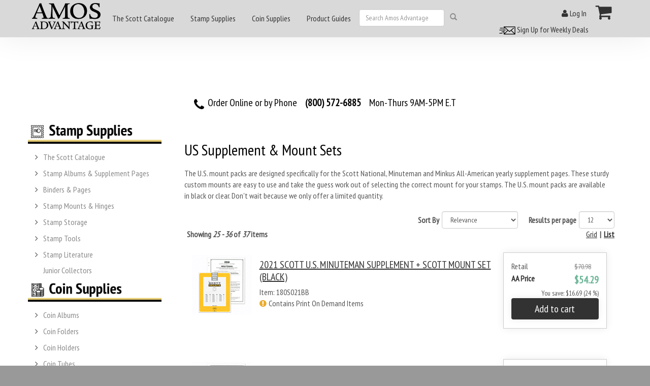

--- FILE ---
content_type: text/html; charset=utf-8
request_url: https://www.amosadvantage.com/Store/promotions/ScottMountPack?page=3
body_size: 26268
content:

<!DOCTYPE html>
<!--[if lt IE 7]>
    <html lang = "en-US" class="no-js lt-ie10 lt-ie9 lt-ie8 lt-ie7 static detail-product-category-term contents">
<![endif]-->
<!--[if IE 7]>
    <html lang = "en-US" class="no-js lt-ie10 lt-ie9 lt-ie8 static detail-product-category-term contents contents">
<![endif]-->
<!--[if IE 8]>
    <html lang = "en-US" class="no-js lt-ie10 lt-ie9 static detail-product-category-term contents contents contents">
<![endif]-->
<!--[if IE 9]>
    <html lang = "en-US" class="no-js lt-ie10 static detail-product-category-term contents contents contents contents">
<![endif]-->
<!--[if gt IE 9]><!-->
<html lang = "en-US" class="no-js static detail-product-category-term contents contents contents contents contents swatch-default theme-AmosTheme" style="">
<!--<![endif]-->
    <head>
        <link rel="apple-touch-icon" href="/Themes/AmosTheme/Content/ico/apple-touch-icon.png">
        <link rel="apple-touch-icon" sizes="72x72" href="/Themes/AmosTheme/Content/ico/apple-touch-icon-72.png">
        <link rel="apple-touch-icon" sizes="114x114" href="/Themes/AmosTheme/Content/ico/apple-touch-icon-114.png">
        <link rel="apple-touch-icon" sizes="144x144" href="/Themes/AmosTheme/Content/ico/apple-touch-icon-144.png">
        <title>US Supplement &amp; Mount Sets</title>
        <link href="/Modules/Orchard.Search/Styles/orchard-search-search.css" rel="stylesheet" type="text/css" />
<link href="/Themes/Braeburn/Styles/font-awesome.min.css" rel="stylesheet" type="text/css" />
<link href="/Modules/Cider.Customer/Styles/Customer.min.css" rel="stylesheet" type="text/css" />
<link href="/Modules/Cider.Catalog/Styles/core.min.css" rel="stylesheet" type="text/css" />
<link href="/Modules/Cider.ShoppingCart/Styles/cart.min.css" rel="stylesheet" type="text/css" />
<link href="/Modules/Cider.CatalogListWidgets/Styles/product.min.css" rel="stylesheet" type="text/css" />
<link href="/Themes/Braeburn/Styles/braeburn.min.css" rel="stylesheet" type="text/css" />
<link href="/Themes/AmosTheme/Styles/Styles.min.css" rel="stylesheet" type="text/css" />
<script src="/Modules/Orchard.Resources/scripts/jquery.min.js" type="text/javascript"></script>
<!--[if lt IE 9]>
<script src="/Themes/PJS.Bootstrap/html5shiv.js" type="text/javascript"></script>
<![endif]-->
<!--[if lt IE 9]>
<script src="/Themes/PJS.Bootstrap/respond.min.js" type="text/javascript"></script>
<![endif]-->
<meta content="Orchard" name="generator" />
<meta content="utf-8" name="charset" />
<meta content="IE=edge,chrome=1" name="X-UA-Compatible" />
<meta content="width=device-width, initial-scale=1" name="viewport" />
<meta content="yes" name="apple-mobile-web-app-capable" />
<link href="/Media/favicon/favicon.ico" rel="shortcut icon" type="image/x-icon" />

<link rel="alternate" type="application/rss+xml" title="US Supplement &amp; Mount Sets" href="/rss?term=80065" />

		<meta name="description" content="Amos Advantage Catalogue Bookstore" />
        <script> (function(d) { d.className = "dyn " + d.className.substring(6, d.className.length); })(document.documentElement); </script>

		
			<!-- Global site tag (gtag.js) - Google Ads: 1032790890 -->
		<script async src="https://www.googletagmanager.com/gtag/js?id=G-NYRV1LVBSG"></script>
		<script>
		  window.dataLayer = window.dataLayer || [];
		  function gtag(){dataLayer.push(arguments);}
		  gtag('js', new Date());
		  gtag('config', 'G-NYRV1LVBSG');
		</script>
        <style>
            .panel-background{display:none;position:absolute;background:#000;z-index:999}.lds-ellipsis{display:inline-block;position:relative;width:80px;height:80px}.lds-ellipsis div{position:absolute;top:23px;width:13px;height:13px;border-radius:50%;background:#fff;animation-timing-function:cubic-bezier(0,1,1,0)}.lds-ellipsis div:first-child{left:8px;animation:.6s infinite lds-ellipsis1}.lds-ellipsis div:nth-child(2){left:8px;animation:.6s infinite lds-ellipsis2}.lds-ellipsis div:nth-child(3){left:32px;animation:.6s infinite lds-ellipsis2}.lds-ellipsis div:nth-child(4){left:56px;animation:.6s infinite lds-ellipsis3}.d-flex{display:flex!important}.justify-content-center{justify-content:center!important}.mt-5{margin-top:3rem!important}.mt-2{margin-top:.5rem!important}.text-light{color:rgba(var(--bs-light-rgb),var(--bs-text-opacity))!important}
        </style>
    </head>
		
    <body class=" fixed-nav">
        
        


<div class="split-1234 aside-1" id="layout-wrapper">
        <div id="header-navbar" class="navbar navbar-fixed-top navbar-default">
            <div class="container">
                <div class="navbar-header">
<div class="zone zone-header">

    <a class="navbar-brand" href="/" title=""><img src="/Themes/AmosTheme/Content/logo.png" alt="Amos Advantage" class="img-responsive" width="150" height="62"></a>
</div>                    <button class="navbar-toggle" type="button" data-toggle="collapse" data-target="#main-menu">
                        <span class="icon-bar"></span>
                        <span class="icon-bar"></span>
                        <span class="icon-bar"></span>
                    </button>
                </div>
                <div class="navbar-collapse collapse" id="main-menu">
<div class="zone zone-navigation">


<article class="main-mobile-menu-nav-2 widget-navigation widget-html-widget widget">
<div class="container-fluid">
<div class="row">
<div class="col-md-2">
<div id="MainMenu">
<div class="list-group panel"><!-- Begin Navigation List Items --> <!-- Begin Nav Item 1 --> <a class="list-group-item list-group-item-success" href="#demo6" data-toggle="collapse" data-parent="#MainMenu"> <strong> THE SCOTT CATALOGUE </strong> </a>
<div id="demo6" class="collapse"><a class="list-group-item" href="/Store/Category/Stamps/Scott-Catalogs"> <strong> Printed Editions</strong> </a> <a class="list-group-item" href="/Product/Scott-Catalogue-Subscription-Digital"> <strong> Digital Subscriptions</strong> </a> <a class="list-group-item" href="/product/scott-catalogues-of-postage-stamps"> <strong> Shop ALL Scott Catalogs </strong> </a></div>
<!-- End Nav Item 1 --> <!-- Begin Nav Item 2 --> <a class="list-group-item list-group-item-success" href="#demo3" data-toggle="collapse" data-parent="#MainMenu"> <strong> STAMP SUPPLIES </strong> </a>
<div id="demo3" class="collapse"><a class="list-group-item" href="/Store/Category/Stamps/Scott-Catalogs"> <strong> Scott Catalogs </strong> </a> <a class="list-group-item" href="#SubMenu1S" data-toggle="collapse" data-parent="#SubMenu1S"> <strong> Albums &amp; Supplements </strong> </a>
<div id="SubMenu1S" class="collapse list-group-submenu"><a class="list-group-item" href="/store/category/stamps/albums-supplements/new-releases" data-parent="#SubMenu1S"> New Supplements </a> <a class="list-group-item" href="/store/category/stamps/albums-supplements/scott" data-parent="#SubMenu1S"> Scott Supplements </a> <a class="list-group-item" href="/store/category/stamps/albums-supplements/minkus" data-parent="#SubMenu1S"> Minkus Supplements </a> <a class="list-group-item" href="/store/category/stamps/albums-supplements/schaubek" data-parent="#SubMenu1S"> Schaubek Supplements </a> <a class="list-group-item" href="/store/category/stamps/albums-supplements/he-harris" data-parent="#SubMenu1S"> HE Harris Supplements </a> <a class="list-group-item" href="/store/category/stamps/albums-supplements/album-sets" data-parent="#SubMenu1S"> Album Sets </a> <a class="list-group-item" href="/store/supplements" data-parent="#SubMenu1S"> <em> Stamp Album Supplement Finder </em> </a> <a class="list-group-item" href="/store/category/stamps/albums-supplements" data-parent="#SubMenu1S"> <strong> &gt; SHOP ALL ALBUMS &amp; SUPPLEMENTS </strong> </a></div>
<a class="list-group-item" href="#SubMenu2S" data-toggle="collapse" data-parent="#SubMenu2S"> <strong> Binders &amp; Pages </strong> </a>
<div id="SubMenu2S" class="collapse list-group-submenu"><a class="list-group-item" href="/store/category/stamps/binders-pages/binders" data-parent="#SubMenu2S"> Binders &amp; Slipcases </a> <a class="list-group-item" href="/store/category/stamps/binders-pages/pages/blank" data-parent="#SubMenu2S"> Blank Pages </a> <a class="list-group-item" href="/store/category/stamps/binders-pages/pages/cover" data-parent="#SubMenu2S"> Cover Pages </a> <a class="list-group-item" href="/store/category/stamps/binders-pages/pages/mint-sheet" data-parent="#SubMenu2S"> Mint Sheet Pages </a> <a class="list-group-item" href="/store/category/stamps/binders-pages/pages/protectors" data-parent="#SubMenu2S"> Page Protectors </a> <a class="list-group-item" href="/store/category/stamps/binders-pages/pages/stock-sheets" data-parent="#SubMenu2S"> Stock Sheets </a> <a class="list-group-item" href="/store/category/stamps/binders-pages/labels" data-parent="#SubMenu2S"> Binder Labels </a> <a class="list-group-item" href="/store/category/stamps/binders-pages" data-parent="#SubMenu2S"> <strong> &gt; SHOP ALL BINDERS &amp; PAGES </strong> </a></div>
<a class="list-group-item" href="#SubMenu3S" data-toggle="collapse" data-parent="#SubMenu3S"> <strong> Stamp Mounts &amp; Hinges </strong> </a>
<div id="SubMenu3S" class="collapse list-group-submenu"><a class="list-group-item" href="/store/category/stamps/mounts-hinges/scottmounts" data-parent="#SubMenu3S"> ScottMount Stamp Mounts </a> <a class="list-group-item" href="/store/category/stamps/mounts-hinges/showgard" data-parent="#SubMenu3S"> Showgard Stamp Mounts </a> <a class="list-group-item" href="/store/category/stamps/mounts-hinges/mount-cutters" data-parent="#SubMenu3S"> Mount Cutters </a> <a class="list-group-item" href="/stamp-guides/scottmount-stamp-mount-size-guide" data-parent="#SubMenu3S"> <em> ScottMount Size Guide </em> </a> <a class="list-group-item" href="/store/category/stamps/mounts-hinges" data-parent="#SubMenu3S"> <strong> &gt; SHOP ALL STAMP MOUNTS &amp; HINGES </strong> </a></div>
<a class="list-group-item" href="#SubMenu4S" data-toggle="collapse" data-parent="#SubMenu4S"> <strong> Stamp Storage </strong> </a>
<div id="SubMenu4S" class="collapse list-group-submenu"><a class="list-group-item" href="/store/category/stamps/stamp-storage/stock-books" data-parent="#SubMenu4S"> Stock Books </a> <a class="list-group-item" href="/store/category/stamps/stamp-storage/sleeves" data-parent="#SubMenu4S"> Sleeves </a> <a class="list-group-item" href="/store/category/stamps/stamp-storage/glassine-envelopes" data-parent="#SubMenu4S"> Glassine Envelopes </a> <a class="list-group-item" href="/store/category/stamps/stamp-storage/approval-cards" data-parent="#SubMenu4S"> Approval / Dealer Cards </a> <a class="list-group-item" href="/Store/Category/Stamps/Stamp-Storage" data-parent="#SubMenu4S"> <strong> &gt; SHOP ALL STAMP STORAGE SUPPLIES </strong> </a></div>
<a class="list-group-item" href="#SubMenu5S" data-toggle="collapse" data-parent="#SubMenu5S"> <strong> Stamp Tools </strong> </a>
<div id="SubMenu5S" class="collapse list-group-submenu"><a class="list-group-item" href="/store/category/stamps/stamp-tools/magnifiers" data-parent="#SubMenu5S"> Magnifiers </a> <a class="list-group-item" href="/store/category/stamps/stamp-tools/lights-lamps" data-parent="#SubMenu5S"> Lights &amp; Lamps </a> <a class="list-group-item" href="/store/category/stamps/stamp-tools/perforation-gauges" data-parent="#SubMenu5S"> Perforation Gauges </a> <a class="list-group-item" href="/store/category/stamps/stamp-tools/tongs" data-parent="#SubMenu5S"> Tongs </a> <a class="list-group-item" href="/store/category/stamps/stamp-tools/anti-corrosion" data-parent="#SubMenu5S"> Anti-Corrosion </a> <a class="list-group-item" href="/store/category/stamps/stamp-tools/watermark-fluid" data-parent="#SubMenu5S"> Watermark Fluid </a> <a class="list-group-item" href="/store/category/stamps/stamp-tools/drying-supplies" data-parent="#SubMenu5S"> Drying Supplies </a> <a class="list-group-item" href="/store/category/stamps/stamp-tools" data-parent="#SubMenu5S"> <strong> &gt; SHOP ALL STAMP TOOLS </strong> </a></div>
<a class="list-group-item" href="#SubMenu6S" data-toggle="collapse" data-parent="#SubMenu6S"> <strong> Books &amp; Literature </strong> </a>
<div id="SubMenu6S" class="collapse list-group-submenu"><a class="list-group-item" href="/Store/Category/Stamps/Stamp-Literature/Reference" data-parent="#SubMenu6S"> Stamp Reference Guides </a></div>
<a class="list-group-item" href="/Store/Category/Stamps"> <strong> <em> &gt; SHOP ALL STAMP SUPPLIES </em> </strong> </a></div>
<!-- End Nav Item 2 --> <!-- Begin Nav Item 2 --> <a class="list-group-item list-group-item-success" href="#demo4" data-toggle="collapse" data-parent="#MainMenu"> <strong> COIN SUPPLIES </strong> </a>
<div id="demo4" class="collapse"><a class="list-group-item" href="#SubMenu2C" data-toggle="collapse" data-parent="#SubMenu2C"> <strong> Coin Holders </strong> </a>
<div id="SubMenu2C" class="collapse list-group-submenu"><a class="list-group-item" href="/Store/Category/Coins/Holders/2x2-Flips" data-parent="#SubMenu2C"> 2x2 Flips </a> <a class="list-group-item" href="#SubSubMenu2C" data-toggle="collapse" data-parent="#SubSubMenu2C"> 2x2 Snaplocks </a>
<div id="SubSubMenu2C" class="collapse list-group-submenu list-group-submenu-2C"><a class="list-group-item" href="/Store/Category/Coins/Holders/2x2-Snaplocks/Quadrum" data-parent="#SubSubMenu2C"> Quadrum 2x2 </a> <a class="list-group-item" href="/Store/Category/Coins/Holders/2x2-Snaplocks/Quadrum-Intercept" data-parent="#SubSubMenu2C"> Quadrum Intercept 2x2 </a> <a class="list-group-item" href="/Store/Category/Coins/Holders/2x2-Snaplocks/Snap-Tight" data-parent="#SubSubMenu2C"> Snap-Tite 2x2 </a></div>
<a class="list-group-item" href="#SubSubMenu3C" data-toggle="collapse" data-parent="#SubSubMenu3C"> Certified Style Slabs </a>
<div id="SubSubMenu3C" class="collapse list-group-submenu list-group-submenu-3C"><a class="list-group-item" href="/Store/Category/Coins/Holders/Certified-Slabs/Coin-World-Premiere" data-parent="#SubSubMenu3C"> Coin World Premiere Coin Slabs </a> <a class="list-group-item" href="/Store/Category/Coins/Holders/Certified-Slabs/Everslab" data-parent="#SubSubMenu3C"> Lighthouse Everslab </a> <a class="list-group-item" href="/Store/Category/Coins/Holders/Certified-Slabs" data-parent="#SubSubMenu3C"> <strong> SHOP ALL CERTIFIED STYLE SLABS </strong> </a></div>
<a class="list-group-item" href="#SubSubMenu4C" data-toggle="collapse" data-parent="#SubSubMenu4C"> Coin Tubes </a>
<div id="SubSubMenu4C" class="collapse list-group-submenu list-group-submenu-4C"><a class="list-group-item" href="/Store/Category/Coins/Tubes/Round" data-parent="#SubSubMenu4C"> Round Coin Tubes </a> <a class="list-group-item" href="/Store/Category/Coins/Tubes/Square" data-parent="#SubSubMenu4C"> Square Coin Tubes </a> <a class="list-group-item" href="/Store/Category/Coins/Tubes/Storage-Sets" data-parent="#SubSubMenu4C"> Coin Tube Storage Sets </a> <a class="list-group-item" href="/Store/Category/Coins/Tubes" data-parent="#SubSubMenu4C"> <strong> SHOP ALL COIN TUBES </strong> </a></div>
<a class="list-group-item" href="#SubSubMenu5C" data-toggle="collapse" data-parent="#SubSubMenu5C"> Coin Capsules </a>
<div id="SubSubMenu5C" class="collapse list-group-submenu list-group-submenu-5C"><a class="list-group-item" href="/Store/Category/Coins/Holders/Capsules/Guardhouse" data-parent="#SubSubMenu5C"> Guardhouse Coin Capsules </a> <a class="list-group-item" href="/Store/Category/Coins/Holders/Capsules/Lighthouse" data-parent="#SubSubMenu5C"> Lighthouse Coin Capsules </a> <a class="list-group-item" href="/Store/Category/Coins/Holders/Capsules" data-parent="#SubSubMenu5C"> <strong> SHOP ALL COIN CAPSULES </strong> </a></div>
<a class="list-group-item" href="/Store/Category/Coins/Holders/Coin-Sets" data-parent="#SubMenu2C"> Coin Set Holders </a> <a class="list-group-item" href="/Store/Category/Coins/Holders" data-parent="#SubMenu2C"> <strong> &gt; SHOP ALL COIN HOLDERS </strong> </a></div>
<a class="list-group-item" href="#SubMenu1C" data-toggle="collapse" data-parent="#SubMenu1C"> <strong> Coin Albums </strong> </a>
<div id="SubMenu1C" class="collapse list-group-submenu"><a class="list-group-item" href="/Store/Category/Coins/Albums/Dansco" data-parent="#SubMenu1C"> Dansco Coin Albums </a> <a class="list-group-item" href="/Store/Category/Coins/Albums/Lighthouse" data-parent="#SubMenu1C"> Lighthouse Coin Albums </a> <a class="list-group-item" href="/Store/Category/Coins/Albums/Whitman" data-parent="#SubMenu1C"> Whitman Coin Albums </a> <a class="list-group-item" href="/Store/Category/Coins/Albums/Certified-Coins" data-parent="#SubMenu1C"> Certified Style Coin Albums </a> <a class="list-group-item" href="/Store/Category/Coins/Albums" data-parent="#SubMenu1C"> <strong> &gt; SHOP ALL COIN ALBUMS </strong> </a></div>
<a class="list-group-item" href="/Store/Category/Coins/Folders"> <strong> Coin Folders </strong> </a> <a class="list-group-item" href="#SubMenu3C" data-toggle="collapse" data-parent="#SubMenu3C"> <strong> Storage &amp; Display </strong> </a>
<div id="SubMenu3C" class="collapse list-group-submenu"><a class="list-group-item" href="/Store/Category/Coins/Storage-Display/Boxes-Frames" data-parent="#SubMenu3C"> Display Boxes &amp; Frames </a> <a class="list-group-item" href="/Store/Category/Coins/Storage-Display/Boxes" data-parent="#SubMenu3C"> Storage Boxes </a> <a class="list-group-item" href="/Store/Category/Coins/Storage-Display/Poly-Bags" data-parent="#SubMenu3C"> Poly Bags </a> <a class="list-group-item" href="/Store/Category/Coins/Storage-Display/Trays-Cases" data-parent="#SubMenu3C"> Trays, Boxes &amp; Cases </a> <a class="list-group-item" href="/Store/Category/Coins/Storage-Display" data-parent="#SubMenu3C"> <strong> &gt; SHOP ALL COIN STORAGE &amp; DISPLAY </strong> </a></div>
<a class="list-group-item" href="#SubMenu4C" data-toggle="collapse" data-parent="#SubMenu4C"> <strong> Tools &amp; Accessories </strong> </a>
<div id="SubMenu4C" class="collapse list-group-submenu"><a class="list-group-item" href="/Store/Category/Coins/Tools-Accessories/Tongs" data-parent="#SubMenu4C"> Coin Tongs </a> <a class="list-group-item" href="/Store/Category/Coins/Tools-Accessories/Lights-Lamps" data-parent="#SubMenu4C"> Lights &amp; Lamps </a> <a class="list-group-item" href="/Store/Category/Coins/Tools-Accessories/Magnifiers" data-parent="#SubMenu4C"> Magnifiers </a> <a class="list-group-item" href="/Store/Category/Coins/Tools-Accessories/Scales" data-parent="#SubMenu4C"> Scales </a> <a class="list-group-item" href="/Store/Category/Coins/Tools-Accessories/Gloves" data-parent="#SubMenu4C"> Gloves &amp; Mats </a> <a class="list-group-item" href="/Store/Category/Coins/Tools-Accessories" data-parent="#SubMenu4C"> <strong> &gt; SHOP ALL COIN TOOLS &amp; ACCESSORIES </strong> </a></div>
<a class="list-group-item" href="/Store/Category/Coins/binders-pages"> <strong> Binders &amp; Pages </strong> </a> <a class="list-group-item" href="/Store/Category/Coins"> <strong> <em> SHOP ALL COIN SUPPLIES </em> </strong> </a></div>
<!-- End Nav Item 3 --> <!-- Begin Nav Item 4 --> <a class="list-group-item list-group-item-success" href="#demo5" data-toggle="collapse" data-parent="#MainMenu"> <strong> HOBBY GUIDES </strong> </a>
<div id="demo5" class="collapse"><a class="list-group-item list-group-item-success" href="/stamp-guides"> Stamp Guides </a> <a class="list-group-item list-group-item-success" href="/coin-guides"> Coin Guides </a></div>
<!-- End Nav Item 4 --> <!-- End Navigation List Items --></div>
</div>
</div>
</div>
</div>
</article>


<article class="main-menu-nav widget-navigation widget-menu-widget widget">


<ul class="nav navbar-nav menu menu-main-menu">


<li class="dropdown first"><div class="dropdown-bar">
    <div class="expand-arrow dropdown-toggle" data-toggle="dropdown">
        <i class="fa fa-angle-right"></i>
    </div>
    <div class="open-on-hover expand-arrow-companion">
        <a href="/product/scott-catalogues-of-postage-stamps">The Scott Catalogue</a>
    </div>
</div>
                <ul class="dropdown-menu">
                    
<li><a href="/Product/Scott-Catalogue-Printed-Editions-stamp-values-new-issues-listings">Scott Postage Stamp Catalogue (Printed Editions) of Stamp Values</a>
</li>
<li><a href="/Product/Scott-Catalogue-Subscription-Digital">Scott Stamp Catalogue Digital Subscription</a>
</li>
<li><a href="/product/scott-catalogue-of-postage-stamps/volume-1/countries-a-b-united-states-united-nations-australia-brazil">Scott Stamp Catalogue Volume 1 (US, UN & Countries A-B)</a>
</li>
<li><a href="/product/scott-catalogue-of-postage-stamps/volume-2/countries-canada-china-france">Scott Stamp Catalogue Volume 2 (Countries C-F)</a>
</li>
<li><a href="/product/scott-catalogue-of-postage-stamps/volume-3/countries-germany-great-britain-ireland-italy">Scott Stamp Catalogue Volume 3 (Countries G-I)</a>
</li>
<li><a href="/product/scott-catalogue-of-postage-stamps/volume-4/countries-japan-korea-mexico">Scott Stamp Catalogue Volume 4 (Countries J-M)</a>
</li>
<li><a href="/product/scott-catalogue-of-postage-stamps/volume-5/countries-netherlands-new-zealand-norway-philippines">Scott Stamp Catalogue Volume 5 (Countries N-Sam)</a>
</li>
<li><a href="/product/scott-catalogue-of-postage-stamps/volume-6/countries-spain-sweden-switzerland-ukraine">Scott Stamp Catalogue Volume 6 (Countries San-Z)</a>
</li>
<li><a href="/product/scott-catalogue-of-postage-stamps/set/volume-1-6-world-set">Scott Stamp Catalogue World Set (Volumes 1-6)</a>
</li>
<li><a href="/product/scott-catalogue-of-postage-stamps/specialized/united-states-stamps-covers">Scott U.S. Specialized Catalogue of Stamps & Covers</a>
</li>
<li><a href="/product/scott-catalogue-of-postage-stamps/classic/1840-1940-world-specialized">Scott Classic (1840-1940 World) Specialized Stamp Catalogue</a>
</li>
<li><a href="/product/scott-catalogue-of-postage-stamps/specialized/united-nations-stamps-un">Scott United Nations Specialized Catalogue of Stamps</a>
</li>
<li><a href="/product/scott-catalogue-of-postage-stamps/pocket/united-states-us-usa">Scott U.S. Stamp Pocket Catalogue</a>
</li>
<li><a href="/product/scott-catalogue-of-postage-stamps/errors/united-states-postage-stamp-u-s-us">Scott U.S. Stamp Errors Catalogue</a>
</li>
<li><a href="/product/scott-catalogue-of-postage-stamps/regional-volumes/">Regional Volumes of the Scott Catalogue</a>
</li>
                </ul>
</li>
<li class="dropdown"><div class="dropdown-bar">
    <div class="expand-arrow dropdown-toggle" data-toggle="dropdown">
        <i class="fa fa-angle-right"></i>
    </div>
    <div class="open-on-hover expand-arrow-companion">
        <a href="/Store/Category/Stamps">Stamp Supplies</a>
    </div>
</div>
                <ul class="dropdown-menu">
                    
<li class="dropdown"><div class="dropdown-bar">
    <div class="secondary expand-arrow dropdown-toggle" data-toggle="dropdown">
        <i class="fa fa-angle-right"></i>
    </div>
    <div class="open-on-hover expand-arrow-companion">
        <a href="/product/scott-catalogues-of-postage-stamps">The Scott Catalogue</a>
    </div>
</div>
                <ul class="dropdown-menu">
                    
<li><a href="/Product/Scott-Catalogue-Printed-Editions-stamp-values-new-issues-listings">Scott Postage Stamp Catalogue (Printed Editions) of Stamp Values</a>
</li>
<li><a href="/Product/Scott-Catalogue-Subscription-Digital">Scott Stamp Catalogue Digital Subscription</a>
</li>
<li><a href="/product/scott-catalogue-of-postage-stamps/volume-1/countries-a-b-united-states-united-nations-australia-brazil">Scott Stamp Catalogue Volume 1 (US, UN & Countries A-B)</a>
</li>
<li><a href="/product/scott-catalogue-of-postage-stamps/volume-2/countries-canada-china-france">Scott Stamp Catalogue Volume 2 (Countries C-F)</a>
</li>
<li><a href="/product/scott-catalogue-of-postage-stamps/volume-3/countries-germany-great-britain-ireland-italy">Scott Stamp Catalogue Volume 3 (Countries G-I)</a>
</li>
<li><a href="/product/scott-catalogue-of-postage-stamps/volume-4/countries-japan-korea-mexico">Scott Stamp Catalogue Volume 4 (Countries J-M)</a>
</li>
<li><a href="/product/scott-catalogue-of-postage-stamps/volume-5/countries-netherlands-new-zealand-norway-philippines">Scott Stamp Catalogue Volume 5 (Countries N-Sam)</a>
</li>
<li><a href="/product/scott-catalogue-of-postage-stamps/volume-6/countries-spain-sweden-switzerland-ukraine">Scott Stamp Catalogue Volume 6 (Countries San-Z)</a>
</li>
<li><a href="/product/scott-catalogue-of-postage-stamps/set/volume-1-6-world-set">Scott Stamp Catalogue World Set (Volumes 1-6)</a>
</li>
<li><a href="/product/scott-catalogue-of-postage-stamps/specialized/united-states-stamps-covers">Scott U.S. Specialized Catalogue of Stamps & Covers</a>
</li>
<li><a href="/product/scott-catalogue-of-postage-stamps/classic/1840-1940-world-specialized">Scott Classic (1840-1940 World) Specialized Stamp Catalogue</a>
</li>
<li><a href="/product/scott-catalogue-of-postage-stamps/specialized/united-nations-stamps-un">Scott United Nations Specialized Catalogue of Stamps</a>
</li>
<li><a href="/product/scott-catalogue-of-postage-stamps/pocket/united-states-us-usa">Scott U.S. Stamp Pocket Catalogue</a>
</li>
<li><a href="/product/scott-catalogue-of-postage-stamps/errors/united-states-postage-stamp-u-s-us">Scott U.S. Stamp Errors Catalogue</a>
</li>
<li><a href="/product/scott-catalogue-of-postage-stamps/regional-volumes/">Regional Volumes of the Scott Catalogue</a>
</li>
                </ul>
</li>
<li class="dropdown"><div class="dropdown-bar">
    <div class="secondary expand-arrow dropdown-toggle" data-toggle="dropdown">
        <i class="fa fa-angle-right"></i>
    </div>
    <div class="open-on-hover expand-arrow-companion">
        <a href="/Store/Category/Stamps/Albums-Supplements">Stamp Albums & Supplement Pages</a>
    </div>
</div>
                <ul class="dropdown-menu">
                    
<li><a href="/Contents/Item/Display/12030">Stamp Album Sets</a>
</li>
<li><a href="/Store/Category/Stamps/Albums-Supplements/Scott">Scott Stamp Albums & Supplement Pages</a>
</li>
<li><a href="/Store/Category/Stamps/Albums-Supplements/Schaubek">Schaubek Stamp Albums & Supplement Pages</a>
</li>
<li><a href="/Store/Category/Stamps/Albums-Supplements/HE-Harris">HE Harris Stamp Albums & Supplement Pages</a>
</li>
<li><a href="/Store/Category/Stamps/Albums-Supplements/Minkus">Minkus Stamp Albums & Supplement Pages</a>
</li>
<li><a href="/product/2022-Minkus-Stamp-Supplement-Pages">2022 Minkus Stamp Supplement Pages</a>
</li>
<li><a href="/product/2022-Scott-Stamp-Supplement-Pages">2022 Scott Stamp Supplement Pages</a>
</li>
<li><a href="/product/2023-Minkus-Stamp-Supplement-Pages">2023 Minkus Stamp Supplement Pages</a>
</li>
<li><a href="/product/2023-Scott-Stamp-Supplement-Pages">2023 Scott Stamp Supplement Pages</a>
</li>
<li><a href="/product/2024-Minkus-Stamp-Supplement-Page">2024 Minkus Stamp Supplement Page</a>
</li>
<li><a href="/product/2024-Scott-Stamp-Supplement-Pages">2024 Scott Stamp Supplement Pages</a>
</li>
<li><a href="/product/2021-Minkus-Supplements">2021 Minkus Stamp Supplement Pages</a>
</li>
<li><a href="/product/2021-Scott-Supplements">2021 Scott Stamp Supplement Pages</a>
</li>
<li><a href="/2025-Minkus-Supplement">2025 Minkus Supplement Pages</a>
</li>
<li><a href="/2025-Scott-Supplements">2025 Scott Supplements Pages</a>
</li>
<li class="dropdown"><div class="dropdown-bar">
    <div class="secondary expand-arrow dropdown-toggle" data-toggle="dropdown">
        <i class="fa fa-angle-right"></i>
    </div>
    <div class="open-on-hover expand-arrow-companion">
        <a href="/Store/Category/Stamps/Albums-Supplements/New-Releases">New Supplement Releases</a>
    </div>
</div>
                <ul class="dropdown-menu">
                    
<li><a href="/Store/Category/Stamps/Albums-Supplements/New-Releases/minkus-supplements">Minkus New Releases</a>
</li>
<li><a href="/Store/Category/Stamps/Albums-Supplements/New-Releases/scott-supplements">Scott New Releases</a>
</li>
                </ul>
</li>
<li><a href="/product/Scott-Hingless">Scott Hingless</a>
</li>
                </ul>
</li>
<li class="dropdown"><div class="dropdown-bar">
    <div class="secondary expand-arrow dropdown-toggle" data-toggle="dropdown">
        <i class="fa fa-angle-right"></i>
    </div>
    <div class="open-on-hover expand-arrow-companion">
        <a href="/Store/Category/Stamps/Binders-Pages">Binders & Pages</a>
    </div>
</div>
                <ul class="dropdown-menu">
                    
<li class="dropdown"><div class="dropdown-bar">
    <div class="secondary expand-arrow dropdown-toggle" data-toggle="dropdown">
        <i class="fa fa-angle-right"></i>
    </div>
    <div class="open-on-hover expand-arrow-companion">
        <a href="/Store/Category/Stamps/Binders-Pages/Binders">Stamp Binders</a>
    </div>
</div>
                <ul class="dropdown-menu">
                    
<li><a href="/Store/Category/Stamps/Binders-Pages/Binders/2-post">2-Post Binders & Slipcases</a>
</li>
<li><a href="/Store/Category/Stamps/Binders-Pages/Binders/3-ring">3-Ring Binders & Slipcases</a>
</li>
<li><a href="/Store/Category/Stamps/Binders-Pages/Binders/6-ring">6-Ring Binders & Slipcases</a>
</li>
<li><a href="/Store/Category/Stamps/Binders-Pages/Binders/he-harris-binders">HE Harris Binders</a>
</li>
<li><a href="/Store/Category/Stamps/Binders-Pages/Binders/lighthouse-binders-slipcases">Lighthouse Binders & Slipcases</a>
</li>
<li><a href="/Store/Category/Stamps/Binders-Pages/Binders/minkus-binders-slipcases">Minkus Binders & Slipcases</a>
</li>
<li><a href="/Store/Category/Stamps/Binders-Pages/Binders/mint-sheet-binders">Mint Sheet Binders</a>
</li>
<li><a href="/Store/Category/Stamps/Binders-Pages/Binders/schaubek-binders-slipcases">Schaubek Binders & Slipcases</a>
</li>
<li><a href="/Store/Category/Stamps/Binders-Pages/Binders/scott-binders-slipcases">Scott Binders & Slipcases</a>
</li>
<li><a href="/Store/Category/Stamps/Binders-Pages/Binders/stamp-cover-binders">Stamp Cover Binders</a>
</li>
                </ul>
</li>
<li class="dropdown"><div class="dropdown-bar">
    <div class="secondary expand-arrow dropdown-toggle" data-toggle="dropdown">
        <i class="fa fa-angle-right"></i>
    </div>
    <div class="open-on-hover expand-arrow-companion">
        <a href="/Store/Category/Stamps/Binders-Pages/Labels">Stamp Binder Labels</a>
    </div>
</div>
                <ul class="dropdown-menu">
                    
<li><a href="/Store/Category/Stamps/Binders-Pages/Labels/blank">Blank</a>
</li>
<li><a href="/Store/Category/Stamps/Binders-Pages/Labels/caribbean">Caribbean</a>
</li>
<li><a href="/Store/Category/Stamps/Binders-Pages/Labels/eastern-europe">Eastern Europe</a>
</li>
<li><a href="/Store/Category/Stamps/Binders-Pages/Labels/international">International</a>
</li>
<li><a href="/Store/Category/Stamps/Binders-Pages/Labels/north-america">North America</a>
</li>
<li><a href="/Store/Category/Stamps/Binders-Pages/Labels/topical">Topical</a>
</li>
<li><a href="/Store/Category/Stamps/Binders-Pages/Labels/united-nations">United Nations</a>
</li>
                </ul>
</li>
<li class="dropdown"><div class="dropdown-bar">
    <div class="secondary expand-arrow dropdown-toggle" data-toggle="dropdown">
        <i class="fa fa-angle-right"></i>
    </div>
    <div class="open-on-hover expand-arrow-companion">
        <a href="/Store/Category/Stamps/Binders-Pages/Pages">Pages</a>
    </div>
</div>
                <ul class="dropdown-menu">
                    
<li class="dropdown"><div class="dropdown-bar">
    <div class="secondary expand-arrow dropdown-toggle" data-toggle="dropdown">
        <i class="fa fa-angle-right"></i>
    </div>
    <div class="open-on-hover expand-arrow-companion">
        <a href="/Store/Category/Stamps/Binders-Pages/Pages/Blank">Blank Pages</a>
    </div>
</div>
                <ul class="dropdown-menu">
                    
<li><a href="/Store/Category/Stamps/Binders-Pages/Pages/Blank/scott">Scott Blank Pages</a>
</li>
                </ul>
</li>
<li><a href="/Store/Category/Stamps/Binders-Pages/Pages/Cover">Cover Pages</a>
</li>
<li><a href="/Store/Category/Stamps/Binders-Pages/Pages/Mint-Sheet">Mint Sheet Pages</a>
</li>
<li><a href="/Store/Category/Stamps/Binders-Pages/Pages/Protectors">Page Protectors</a>
</li>
<li><a href="/Store/Category/Stamps/Binders-Pages/Pages/Stock-Sheets">Stock Sheets</a>
</li>
                </ul>
</li>
                </ul>
</li>
<li class="dropdown"><div class="dropdown-bar">
    <div class="secondary expand-arrow dropdown-toggle" data-toggle="dropdown">
        <i class="fa fa-angle-right"></i>
    </div>
    <div class="open-on-hover expand-arrow-companion">
        <a href="/Store/Category/Stamps/Mounts-Hinges">Stamp Mounts & Hinges</a>
    </div>
</div>
                <ul class="dropdown-menu">
                    
<li class="dropdown"><div class="dropdown-bar">
    <div class="secondary expand-arrow dropdown-toggle" data-toggle="dropdown">
        <i class="fa fa-angle-right"></i>
    </div>
    <div class="open-on-hover expand-arrow-companion">
        <a href="/Store/Category/Stamps/Mounts-Hinges/ScottMounts">Scott Stamp Mounts</a>
    </div>
</div>
                <ul class="dropdown-menu">
                    
<li><a href="/Store/Category/Stamps/Mounts-Hinges/ScottMounts/215mm">215mm Strips</a>
</li>
<li><a href="/Store/Category/Stamps/Mounts-Hinges/ScottMounts/240mm">240mm Strips</a>
</li>
<li><a href="/Store/Category/Stamps/Mounts-Hinges/ScottMounts/265mm">265mm Strips</a>
</li>
<li><a href="/Store/Category/Stamps/Mounts-Hinges/ScottMounts/modern-panes">Modern Panes</a>
</li>
<li><a href="/Store/Category/Stamps/Mounts-Hinges/ScottMounts/pre-cut">Pre-Cut Mounts</a>
</li>
                </ul>
</li>
<li><a href="/Store/Category/Stamps/Mounts-Hinges/Prinz">Prinz Stamp Mounts</a>
</li>
<li><a href="/Store/Category/Stamps/Mounts-Hinges/Mount-Cutters">Stamp Mount Cutters</a>
</li>
<li class="dropdown"><div class="dropdown-bar">
    <div class="secondary expand-arrow dropdown-toggle" data-toggle="dropdown">
        <i class="fa fa-angle-right"></i>
    </div>
    <div class="open-on-hover expand-arrow-companion">
        <a href="/Store/Category/Stamps/Mounts-Hinges/showgard">Showgard Stamp Mounts</a>
    </div>
</div>
                <ul class="dropdown-menu">
                    
<li><a href="/Store/Category/Stamps/Mounts-Hinges/showgard/215mm">215mm Strips</a>
</li>
<li><a href="/Store/Category/Stamps/Mounts-Hinges/showgard/240mm">240mm Strips</a>
</li>
<li><a href="/Store/Category/Stamps/Mounts-Hinges/showgard/264mm">264mm Strips</a>
</li>
<li><a href="/Store/Category/Stamps/Mounts-Hinges/showgard/modern-panes">Modern Panes</a>
</li>
<li><a href="/Store/Category/Stamps/Mounts-Hinges/showgard/pre-cut-mounts">Pre-Cut Mounts</a>
</li>
                </ul>
</li>
                </ul>
</li>
<li class="dropdown"><div class="dropdown-bar">
    <div class="secondary expand-arrow dropdown-toggle" data-toggle="dropdown">
        <i class="fa fa-angle-right"></i>
    </div>
    <div class="open-on-hover expand-arrow-companion">
        <a href="/Store/Category/Stamps/Stamp-Storage">Stamp Storage</a>
    </div>
</div>
                <ul class="dropdown-menu">
                    
<li><a href="/Store/Category/Stamps/Stamp-Storage/Sleeves">Sleeves</a>
</li>
<li><a href="/Store/Category/Stamps/Stamp-Storage/Glassine-Envelopes">Glassine Envelopes</a>
</li>
<li><a href="/Store/Category/Stamps/Stamp-Storage/Stock-Books">Stamp Stockbooks</a>
</li>
<li class="dropdown"><div class="dropdown-bar">
    <div class="secondary expand-arrow dropdown-toggle" data-toggle="dropdown">
        <i class="fa fa-angle-right"></i>
    </div>
    <div class="open-on-hover expand-arrow-companion">
        <a href="/Store/Category/Stamps/Stamp-Storage/Approval-Cards">Stamp Approval / Dealer Cards</a>
    </div>
</div>
                <ul class="dropdown-menu">
                    
<li><a href="/Store/Category/Stamps/Stamp-Storage/Approval-Cards/black-cards">Black Cards</a>
</li>
<li><a href="/Store/Category/Stamps/Stamp-Storage/Approval-Cards/white-cards">White Cards</a>
</li>
<li><a href="/Store/Category/Stamps/Stamp-Storage/Approval-Cards/storage-box">Storage Box</a>
</li>
                </ul>
</li>
<li><a href="/Store/Category/Stamps/Stamp-Storage/stamp-stock-albums">Stamp Stock Albums</a>
</li>
                </ul>
</li>
<li class="dropdown"><div class="dropdown-bar">
    <div class="secondary expand-arrow dropdown-toggle" data-toggle="dropdown">
        <i class="fa fa-angle-right"></i>
    </div>
    <div class="open-on-hover expand-arrow-companion">
        <a href="/Store/Category/Stamps/Stamp-Tools">Stamp Tools</a>
    </div>
</div>
                <ul class="dropdown-menu">
                    
<li><a href="/Store/Category/Stamps/Stamp-Tools/Anti-Corrosion">Anti-Corrosion Stamp Supplies</a>
</li>
<li><a href="/Store/Category/Stamps/Stamp-Tools/Lights-Lamps">Stamp Lights & Lamps</a>
</li>
<li><a href="/Store/Category/Stamps/Stamp-Tools/Magnifiers">Stamp Magnifiers</a>
</li>
<li><a href="/Store/Category/Stamps/Stamp-Tools/Perforation-Gauges">Stamp Perforation Gauges</a>
</li>
<li><a href="/Store/Category/Stamps/Stamp-Tools/Tongs">Stamp Tongs</a>
</li>
<li class="dropdown"><div class="dropdown-bar">
    <div class="secondary expand-arrow dropdown-toggle" data-toggle="dropdown">
        <i class="fa fa-angle-right"></i>
    </div>
    <div class="open-on-hover expand-arrow-companion">
        <a href="/store/category/stamps/stamp-tools/drying-supplies">Drying Supplies</a>
    </div>
</div>
                <ul class="dropdown-menu">
                    
<li><a href="/store/category/stamps/stamp-tools/drying-supplies/drying-books">Stamp Drying Books</a>
</li>
                </ul>
</li>
<li><a href="/Store/Category/Stamps/Stamp-Tools/Watermark-Fluid">Watermark Supplies</a>
</li>
<li><a href="/Store/Category/Stamps/Stamp-Tools/misc-tools">Misc. Tools</a>
</li>
                </ul>
</li>
<li class="dropdown"><div class="dropdown-bar">
    <div class="secondary expand-arrow dropdown-toggle" data-toggle="dropdown">
        <i class="fa fa-angle-right"></i>
    </div>
    <div class="open-on-hover expand-arrow-companion">
        <a href="/Store/Category/Stamps/Stamp-Literature">Stamp Literature</a>
    </div>
</div>
                <ul class="dropdown-menu">
                    
<li><a href="/product/ScottPostageStampChecklist">Scott Postage Stamp checklist</a>
</li>
<li><a href="/PRODUCT/Stamp-Literature">Stamp Literature</a>
</li>
                </ul>
</li>
<li><a href="/product/junior-collector-stamp">Junior Collectors</a>
</li>
                </ul>
</li>
<li class="dropdown"><div class="dropdown-bar">
    <div class="expand-arrow dropdown-toggle" data-toggle="dropdown">
        <i class="fa fa-angle-right"></i>
    </div>
    <div class="open-on-hover expand-arrow-companion">
        <a href="/Store/Category/Coins">Coin Supplies</a>
    </div>
</div>
                <ul class="dropdown-menu">
                    
<li class="dropdown"><div class="dropdown-bar">
    <div class="secondary expand-arrow dropdown-toggle" data-toggle="dropdown">
        <i class="fa fa-angle-right"></i>
    </div>
    <div class="open-on-hover expand-arrow-companion">
        <a href="/Store/Category/Coins/Albums">Coin Albums</a>
    </div>
</div>
                <ul class="dropdown-menu">
                    
<li><a href="/Store/Category/Coins/Albums/Certified-Coins">Certified Coin Albums</a>
</li>
<li><a href="/Store/Category/Coins/Albums/Lighthouse">Lighthouse Coin Albums</a>
</li>
<li class="dropdown"><div class="dropdown-bar">
    <div class="secondary expand-arrow dropdown-toggle" data-toggle="dropdown">
        <i class="fa fa-angle-right"></i>
    </div>
    <div class="open-on-hover expand-arrow-companion">
        <a href="/Store/Category/Coins/Albums/Whitman">Whitman Coin Albums</a>
    </div>
</div>
                <ul class="dropdown-menu">
                    
<li><a href="/Store/Category/Coins/Albums/Whitman/cents">Cents</a>
</li>
<li><a href="/Store/Category/Coins/Albums/Whitman/nickels">Nickels</a>
</li>
<li><a href="/Store/Category/Coins/Albums/Whitman/dimes">Dimes</a>
</li>
<li><a href="/Store/Category/Coins/Albums/Whitman/quarters">Quarters</a>
</li>
<li><a href="/Store/Category/Coins/Albums/Whitman/half-dollars">Half Dollars</a>
</li>
<li><a href="/Store/Category/Coins/Albums/Whitman/dollars">Dollars</a>
</li>
<li><a href="/Store/Category/Coins/Albums/Whitman/misc-coins">Misc. Coins</a>
</li>
                </ul>
</li>
                </ul>
</li>
<li class="dropdown"><div class="dropdown-bar">
    <div class="secondary expand-arrow dropdown-toggle" data-toggle="dropdown">
        <i class="fa fa-angle-right"></i>
    </div>
    <div class="open-on-hover expand-arrow-companion">
        <a href="/Store/Category/Coins/Folders">Coin Folders</a>
    </div>
</div>
                <ul class="dropdown-menu">
                    
<li class="dropdown"><div class="dropdown-bar">
    <div class="secondary expand-arrow dropdown-toggle" data-toggle="dropdown">
        <i class="fa fa-angle-right"></i>
    </div>
    <div class="open-on-hover expand-arrow-companion">
        <a href="/Store/Category/Coins/Folders/Whitman">Whitman Coin Folders</a>
    </div>
</div>
                <ul class="dropdown-menu">
                    
<li><a href="/Store/Category/Coins/Folders/Whitman/cents">Cents</a>
</li>
<li><a href="/Store/Category/Coins/Folders/Whitman/nickels">Nickels</a>
</li>
<li><a href="/Store/Category/Coins/Folders/Whitman/dimes">Dimes</a>
</li>
<li><a href="/Store/Category/Coins/Folders/Whitman/quarters">Quarters</a>
</li>
<li><a href="/Store/Category/Coins/Folders/Whitman/half-dollars">Half Dollars</a>
</li>
<li><a href="/Store/Category/Coins/Folders/Whitman/dollars">Dollars</a>
</li>
<li><a href="/Store/Category/Coins/Folders/Whitman/misc-coins">Misc. Coins</a>
</li>
                </ul>
</li>
                </ul>
</li>
<li class="dropdown"><div class="dropdown-bar">
    <div class="secondary expand-arrow dropdown-toggle" data-toggle="dropdown">
        <i class="fa fa-angle-right"></i>
    </div>
    <div class="open-on-hover expand-arrow-companion">
        <a href="/Store/Category/Coins/Holders">Coin Holders</a>
    </div>
</div>
                <ul class="dropdown-menu">
                    
<li class="dropdown"><div class="dropdown-bar">
    <div class="secondary expand-arrow dropdown-toggle" data-toggle="dropdown">
        <i class="fa fa-angle-right"></i>
    </div>
    <div class="open-on-hover expand-arrow-companion">
        <a href="/Store/Category/Coins/Holders/2x2-Flips">2x2 Coin Flips</a>
    </div>
</div>
                <ul class="dropdown-menu">
                    
<li><a href="/Store/Category/Coins/Holders/2x2-Flips/Self-Adhesive">Self-Adhesive 2x2 Coin Flips</a>
</li>
<li><a href="/Store/Category/Coins/Holders/2x2-Flips/Staple-Type">Staple-Type 2x2 Coin Flips</a>
</li>
<li><a href="/Store/Category/Coins/Holders/2x2-Flips/2x2-storage-sets">2x2 Storage Sets</a>
</li>
<li><a href="/Store/Category/Coins/Holders/2x2-Flips/clear-2x2-coin-flips">Clear 2x2 Coin Flips</a>
</li>
                </ul>
</li>
<li class="dropdown"><div class="dropdown-bar">
    <div class="secondary expand-arrow dropdown-toggle" data-toggle="dropdown">
        <i class="fa fa-angle-right"></i>
    </div>
    <div class="open-on-hover expand-arrow-companion">
        <a href="/Store/Category/Coins/Holders/2x2-Snaplocks">2x2 Snaplocks</a>
    </div>
</div>
                <ul class="dropdown-menu">
                    
<li><a href="/Store/Category/Coins/Holders/2x2-Snaplocks/Quadrum">Quadrum 2x2 Snaplocks</a>
</li>
<li><a href="/Store/Category/Coins/Holders/2x2-Snaplocks/Quadrum-Intercept">Quadrum Intercept 2x2 Snaplocks</a>
</li>
                </ul>
</li>
<li class="dropdown"><div class="dropdown-bar">
    <div class="secondary expand-arrow dropdown-toggle" data-toggle="dropdown">
        <i class="fa fa-angle-right"></i>
    </div>
    <div class="open-on-hover expand-arrow-companion">
        <a href="/Store/Category/Coins/Holders/Certified-Slabs">Certified Coin Slabs</a>
    </div>
</div>
                <ul class="dropdown-menu">
                    
<li><a href="/Store/Category/Coins/Holders/Certified-Slabs/Coin-World-Premiere">Coin World Premier Coin Slabs</a>
</li>
<li><a href="/Store/Category/Coins/Holders/Certified-Slabs/QuickSlab">Lighthouse Quickslab Coin Slabs</a>
</li>
<li><a href="/Store/Category/Coins/Holders/Certified-Slabs/Coin-World-Premiere-Holder-Sets">Coin World Premier Holder Sets</a>
</li>
                </ul>
</li>
<li class="dropdown"><div class="dropdown-bar">
    <div class="secondary expand-arrow dropdown-toggle" data-toggle="dropdown">
        <i class="fa fa-angle-right"></i>
    </div>
    <div class="open-on-hover expand-arrow-companion">
        <a href="/Store/Category/Coins/Holders/Capsules">Coin Capsules</a>
    </div>
</div>
                <ul class="dropdown-menu">
                    
<li><a href="/Store/Category/Coins/Holders/Capsules/Guardhouse">Guardhouse Coin Capsules</a>
</li>
<li><a href="/Store/Category/Coins/Holders/Capsules/Lighthouse">Lighthouse Coin Capsules</a>
</li>
                </ul>
</li>
<li><a href="/Store/Category/Coins/Holders/Coin-Sets">Coin Set Holders</a>
</li>
                </ul>
</li>
<li class="dropdown"><div class="dropdown-bar">
    <div class="secondary expand-arrow dropdown-toggle" data-toggle="dropdown">
        <i class="fa fa-angle-right"></i>
    </div>
    <div class="open-on-hover expand-arrow-companion">
        <a href="/Store/Category/Coins/Tubes">Coin Tubes</a>
    </div>
</div>
                <ul class="dropdown-menu">
                    
<li><a href="/Store/Category/Coins/Tubes/Round">Round Coin Tubes</a>
</li>
<li class="dropdown"><div class="dropdown-bar">
    <div class="secondary expand-arrow dropdown-toggle" data-toggle="dropdown">
        <i class="fa fa-angle-right"></i>
    </div>
    <div class="open-on-hover expand-arrow-companion">
        <a href="/Store/Category/Coins/Tubes/Square">Square Coin Tubes</a>
    </div>
</div>
                <ul class="dropdown-menu">
                    
<li><a href="/Store/Category/Coins/Tubes/Square/coinsafe">CoinSafe Square Coin Tubes</a>
</li>
<li><a href="/Store/Category/Coins/Tubes/Square/guardhouse">Guardhouse Square Coin Tubes</a>
</li>
                </ul>
</li>
<li><a href="/Store/Category/Coins/Tubes/Storage-Sets">Coin Tube Storage Sets</a>
</li>
                </ul>
</li>
<li class="dropdown"><div class="dropdown-bar">
    <div class="secondary expand-arrow dropdown-toggle" data-toggle="dropdown">
        <i class="fa fa-angle-right"></i>
    </div>
    <div class="open-on-hover expand-arrow-companion">
        <a href="/Store/Category/Coins/Storage-Display">Storage & Display</a>
    </div>
</div>
                <ul class="dropdown-menu">
                    
<li class="dropdown"><div class="dropdown-bar">
    <div class="secondary expand-arrow dropdown-toggle" data-toggle="dropdown">
        <i class="fa fa-angle-right"></i>
    </div>
    <div class="open-on-hover expand-arrow-companion">
        <a href="/Store/Category/Coins/Storage-Display/Boxes-Frames">Displays & Frames</a>
    </div>
</div>
                <ul class="dropdown-menu">
                    
<li><a href="/Store/Category/Coins/Storage-Display/Boxes-Frames/2x2">2x2 Display</a>
</li>
<li><a href="/Store/Category/Coins/Storage-Display/Boxes-Frames/Capsule">Capsule Display</a>
</li>
<li><a href="/Store/Category/Coins/Storage-Display/Boxes-Frames/Certified-Slab">Certified Coin Displays</a>
</li>
<li><a href="/Store/Category/Coins/Storage-Display/Boxes-Frames/Wood">Wood Coin Displays</a>
</li>
<li><a href="/Store/Category/Coins/Storage-Display/Boxes-Frames/display-frames">Display Frames</a>
</li>
<li><a href="/Store/Category/Coins/Storage-Display/Boxes-Frames/magic-frames">Magic Frames</a>
</li>
                </ul>
</li>
<li class="dropdown"><div class="dropdown-bar">
    <div class="secondary expand-arrow dropdown-toggle" data-toggle="dropdown">
        <i class="fa fa-angle-right"></i>
    </div>
    <div class="open-on-hover expand-arrow-companion">
        <a href="/Store/Category/Coins/Storage-Display/Boxes">Coin Storage Boxes</a>
    </div>
</div>
                <ul class="dropdown-menu">
                    
<li><a href="/Store/Category/Coins/Storage-Display/Boxes/2x2">2x2 Storage Boxes</a>
</li>
<li><a href="/Store/Category/Coins/Storage-Display/Boxes/Capsules">Coin Capsule Storage Boxes</a>
</li>
<li><a href="/Store/Category/Coins/Storage-Display/Boxes/Certified-Slab">Certified Coin Storage Boxes</a>
</li>
<li><a href="/Store/Category/Coins/Storage-Display/Boxes/Tubes">Coin Tube Storage Boxes</a>
</li>
<li><a href="/Store/Category/Coins/Storage-Display/Boxes/coin-set-storage-boxes">Coin Set Storage Boxes</a>
</li>
                </ul>
</li>
<li><a href="/Store/Category/Coins/Storage-Display/Poly-Bags">Poly Bags</a>
</li>
<li class="dropdown"><div class="dropdown-bar">
    <div class="secondary expand-arrow dropdown-toggle" data-toggle="dropdown">
        <i class="fa fa-angle-right"></i>
    </div>
    <div class="open-on-hover expand-arrow-companion">
        <a href="/Store/Category/Coins/Storage-Display/trays-cases">Trays, Boxes & Cases</a>
    </div>
</div>
                <ul class="dropdown-menu">
                    
<li><a href="/Store/Category/Coins/Storage-Display/trays-cases/boxes">Boxes</a>
</li>
<li><a href="/Store/Category/Coins/Storage-Display/trays-cases/cases">Cases</a>
</li>
<li><a href="/Store/Category/Coins/Storage-Display/trays-cases/trays">Trays</a>
</li>
                </ul>
</li>
                </ul>
</li>
<li class="dropdown"><div class="dropdown-bar">
    <div class="secondary expand-arrow dropdown-toggle" data-toggle="dropdown">
        <i class="fa fa-angle-right"></i>
    </div>
    <div class="open-on-hover expand-arrow-companion">
        <a href="/Store/Category/Coins/Tools-Accessories">Coin Tools & Accessories</a>
    </div>
</div>
                <ul class="dropdown-menu">
                    
<li><a href="/Store/Category/Coins/Tools-Accessories/Tongs">Coin Tongs</a>
</li>
<li><a href="/Store/Category/Coins/Tools-Accessories/Lights-Lamps">Coin Lights & Lamps</a>
</li>
<li><a href="/Store/Category/Coins/Tools-Accessories/Magnifiers">Coin Magnifiers</a>
</li>
<li><a href="/Store/Category/Coins/Tools-Accessories/Scales">Coin Scales & Calipers</a>
</li>
<li><a href="/Store/Category/Coins/Tools-Accessories/Gloves">Coin Gloves & Mats</a>
</li>
                </ul>
</li>
<li class="dropdown"><div class="dropdown-bar">
    <div class="secondary expand-arrow dropdown-toggle" data-toggle="dropdown">
        <i class="fa fa-angle-right"></i>
    </div>
    <div class="open-on-hover expand-arrow-companion">
        <a href="/Store/Category/Coins/Cleaning-Maintenance">Coin Cleaning & Maintenance</a>
    </div>
</div>
                <ul class="dropdown-menu">
                    
<li><a href="/Store/Category/Coins/Cleaning-Maintenance/Anti-Corrosion">Anti-Corrosion Supplies</a>
</li>
<li><a href="/Store/Category/Coins/Cleaning-Maintenance/Coin-Cleaner">Coin Cleaners</a>
</li>
                </ul>
</li>
<li class="dropdown"><div class="dropdown-bar">
    <div class="secondary expand-arrow dropdown-toggle" data-toggle="dropdown">
        <i class="fa fa-angle-right"></i>
    </div>
    <div class="open-on-hover expand-arrow-companion">
        <a href="/Store/Category/Coins/binders-pages">Binders & Pages</a>
    </div>
</div>
                <ul class="dropdown-menu">
                    
<li><a href="/Store/Category/Coins/binders-pages/binders">Binders</a>
</li>
<li><a href="/Store/Category/Coins/binders-pages/pages">Pages</a>
</li>
                </ul>
</li>
<li class="dropdown"><div class="dropdown-bar">
    <div class="secondary expand-arrow dropdown-toggle" data-toggle="dropdown">
        <i class="fa fa-angle-right"></i>
    </div>
    <div class="open-on-hover expand-arrow-companion">
        <a href="/Store/Category/Coins/Books-Software">Books & Software</a>
    </div>
</div>
                <ul class="dropdown-menu">
                    
<li><a href="/Store/Category/Coins/Books-Software/Collecting-Reference">Coin Collecting & Reference Books</a>
</li>
<li><a href="/Store/Category/Coins/Books-Software/Grading-Pricing">Coin Grading & Pricing Books</a>
</li>
                </ul>
</li>
<li class="dropdown"><div class="dropdown-bar">
    <div class="secondary expand-arrow dropdown-toggle" data-toggle="dropdown">
        <i class="fa fa-angle-right"></i>
    </div>
    <div class="open-on-hover expand-arrow-companion">
        <a href="/Store/Category/Coins/currency">Currency Supplies</a>
    </div>
</div>
                <ul class="dropdown-menu">
                    
<li class="dropdown"><div class="dropdown-bar">
    <div class="secondary expand-arrow dropdown-toggle" data-toggle="dropdown">
        <i class="fa fa-angle-right"></i>
    </div>
    <div class="open-on-hover expand-arrow-companion">
        <a href="/Store/Category/Coins/currency/binders-pages">Binders & Pages</a>
    </div>
</div>
                <ul class="dropdown-menu">
                    
<li><a href="/Store/Category/Coins/currency/binders-pages/albums">Currency Albums</a>
</li>
<li><a href="/Store/Category/Coins/currency/binders-pages/binders">Currency Binders</a>
</li>
<li><a href="/Store/Category/Coins/currency/binders-pages/pages">Currency Pages</a>
</li>
                </ul>
</li>
<li><a href="/Store/Category/Coins/Currency/Sleeves">Currency Sleeves</a>
</li>
                </ul>
</li>
<li><a href="/product/junior-collector-coin">Junior Collectors</a>
</li>
<li><a href="/Store/Category/Coins/clearance">Coin Supplies on Clearance</a>
</li>
<li><a href="/product/littleton-albums-folders">Littleton Coin Albums and Folders</a>
</li>
                </ul>
</li>
<li class="dropdown last"><div class="dropdown-bar">
    <div class="expand-arrow dropdown-toggle" data-toggle="dropdown">
        <i class="fa fa-angle-right"></i>
    </div>
    <div class="open-on-hover expand-arrow-companion">
        <a href="/guides">Product Guides</a>
    </div>
</div>
                <ul class="dropdown-menu">
                    
<li><a href="/stamp-guides">Stamp Guides</a>
</li>
<li><a href="/coin-guides">Coin Guides</a>
</li>
                </ul>
</li>
</ul>
</article>


<article class="widget-navigation widget-search-form widget">


<form action="/Search" class="search-form" method="get">    <fieldset>
        <div class="input-group">
			<input class="form-control" id="q" name="q" placeholder="Search Amos Advantage" type="text" value="" />
			<span class="input-group-btn">
                <button type="submit" class="btn btn-default"><span class="glyphicon glyphicon-search"></span></button>
            </span>
		</div>
    </fieldset>
</form>

</article>


<article class="widget-navigation widget-login-widget widget">



<div class="login-widget" 
     data-get-username-url="/Customer/Account/GetLoginWidgetText"
     data-log-on-url="/Users/Account/LogOn?returnUrl=%2FStore%2Fpromotions%2FScottMountPack%3Fpage%3D3"
     data-log-off-url="/Users/Account/LogOff"
     data-log-on-text="Log In">
</div>

</article>


<article class="widget-Cart widget-navigation widget-cart-widget widget">


<ul class="nav navbar-nav menu menu-main-menu">
    <li class="shopping-cart-button dropdown hover-enabled" data-get-cart-url="/Shop/Cart/GetCartSummary">
        <div class="dropdown-bar">
            <a title="Shopping Cart" href="/Shop/Cart">
                <div class="cart-button">
                    <i class="fa fa-shopping-cart fa-lg"></i>
                </div>
                <div class="cart-count"></div>
                <div class="cart-money"></div>
            </a>
        </div>
            <ul class="dropdown-menu mini-cart-area">
                <li class="mini-cart">
                    <div class="spinner">
                        <div class="mini-cart-notifier"></div>

                        <div class='empty-cart-text'>
                            <h4>Your cart is empty</h4>
                        </div>

                        <div class="mini-cart-body">
                            <div id="mini-cart-carousel" class="mini-cart-carousel carousel slide">
                                <!-- Wrapper for slides -->
                                <div class="carousel-inner inner-mini-cart"
                                     data-quantity="Quantity:" data-price="Unit price:" data-savings="You save:" data-frequency="Frequency:">
                                </div>

                                <!-- Controls -->
                                <a class="left carousel-control" href="#mini-cart-carousel" data-slide="prev">
                                    <i class="fa fa-chevron-left"></i>
                                </a>
                                <a class="right carousel-control" href="#mini-cart-carousel" data-slide="next">
                                    <i class="fa fa-chevron-right"></i>
                                </a>
                            </div>

                            <div class="mini-cart-summary">
                                <div class="cart-items" data-label="Items in your cart:"></div>
                                <div class="cart-total" data-label="Total price:"></div>
                                <div class="cart-savings" data-label="Your savings:"></div>
                            </div>

                            <div class="mini-cart-options">
                                <div class="mini-cart-view-col">
                                    <a class="btn-default btn checkout-button full-width" href="/Shop/Cart">View Your Cart</a>
                                </div>
                                <div class="mini-cart-checkout-col">
                                    <a class="btn-primary btn checkout-button full-width" href="/Shop/Cart/Checkout" id="checkout-button">Checkout</a>
                                </div>
                            </div>
                        </div>
                    </div>
                </li>
            </ul>
    </li>
</ul>


</article>


<article class="widget-signup-newsletters widget-navigation widget-html-widget widget">
<div style="float: right;"><a href="https://www.amosadvantage.com/newsletter">&nbsp; <img width="32" height="16" alt="" src="/Media/Default/Images/envelop_icon.png" /> Sign Up for Weekly Deals</a></div>
</article></div>                </div>
            </div>
        </div>
            <div id="featured">
            <div class="featured-row">
                <div class="zone zone-featured">


<article class="widget-featured widget-ads-unit-widget widget">



    <script type="text/javascript">
      var googletag = googletag || {};
      googletag.cmd = googletag.cmd || [];
      (function () {
          var gads = document.createElement("script");
          gads.async = true;
          gads.type = "text/javascript";
          var useSSL = "https:" == document.location.protocol;
          gads.src = (useSSL ? "https:" : "http:") + "//www.googletagservices.com/tag/js/gpt.js";
          var node = document.getElementsByTagName("script")[0];
          node.parentNode.insertBefore(gads, node);
      })();
    </script>
    <script type="text/javascript">
        googletag.cmd.push(function () {
googletag.defineSlot('/39059443/AACider_300x250_AsideFirst', [300, 250], 'div-ads-2').addService(googletag.pubads()).setTargeting("position", "");
googletag.defineSlot('/39059443/AACider_728x90_Featured', [728, 90], 'div-ads-1').addService(googletag.pubads()).setTargeting("position", "");
googletag.defineSlot('/39059443/AACider_300x250_AsideFirst', [300, 250], 'div-ads-4').addService(googletag.pubads()).setTargeting("position", "");
googletag.defineSlot('/39059443/AACider_320x50_MobileLeader', [320, 50], 'AACider_320x50_MobileLeader').addService(googletag.pubads()).setTargeting("position", "");
googletag.defineSlot('/39059443/AACider_300x250_AsideFirst', [300, 250], 'div-ads-5').addService(googletag.pubads()).setTargeting("position", "");
googletag.defineSlot('/39059443/AACider_728x90_AfterContent', [728, 90], 'div-ads-3').addService(googletag.pubads()).setTargeting("position", "");

googletag.pubads().setTargeting('aapage', ['store']);

            googletag.pubads().enableSingleRequest();

            googletag.enableServices();
        });
    </script>

<div id='div-ads-1' style='height:90px; width:100%;text-align:center;margin-top:30px;margin-bottom:-10px;' class='ads-regular-screen'>
    <script>
        googletag.cmd.push(function () { googletag.display('div-ads-1'); });
    </script>
</div>

</article>


<article class="widget-AACider_320x50_MobileLeader widget-featured widget-ads-unit-widget widget">




<div id='AACider_320x50_MobileLeader' style='height:50px; width:100%;text-align:center;' class=''>
    <script>
        googletag.cmd.push(function () { googletag.display('AACider_320x50_MobileLeader'); });
    </script>
</div>

</article></div>
            </div>
        </div>
    <div class="container">
            <div class="before-main-row">
                <div class="before-main-col">
                    <div class="zone zone-before-main">


<article class="widget-before-main widget-html-widget widget">
<div align="center" class="hidden-xs"><br /><span><img width="20" height="20" alt="Phone icon" src="/Media/Default/Images/phone-icon.png" /></span>
<h3 align="center" style="display: inline;">&nbsp;Order Online or by Phone &nbsp; &nbsp;<strong>(800) 572-6885</strong>&nbsp; &nbsp; Mon-Thurs 9AM-5PM E.T</h3>
</div>
<div class="visible-xs" style="text-align: Center;"><strong>AmosAdvantage.com</strong> <br />Give Us A Call &amp; Order by Phone<br />Mon-Thurs 9AM-5PM (closed Fri-Sun)<br /> <a href="tel:1-800-572-6885"><strong>(800) 572-6885</strong></a></div>
</article></div>
                </div>
            </div>
        <div class="content-row prime">
                <aside class="aside-first-col">
                    <div class="well well-sm">
                        <div class="zone zone-aside-first">


<article class="widget-menu-top widget-aside-first widget-html-widget widget">
<p><a href="/store/category/stamps"><img width="90%" src="/Media/Default/Images/stamp-supplies-banner-bg-350.png" /></a></p>
</article>


<article class="sidebar widget-menu-top widget-aside-first widget-menu-widget widget">


<ul class="nav navbar-nav menu menu-stamps">


<li class="dropdown first"><div class="dropdown-bar">
    <div class="expand-arrow dropdown-toggle" data-toggle="dropdown">
        <i class="fa fa-angle-right"></i>
    </div>
    <div class="open-on-hover expand-arrow-companion">
        <a href="/product/scott-catalogues-of-postage-stamps">The Scott Catalogue</a>
    </div>
</div>
                <ul class="dropdown-menu">
                    
<li><a href="/Product/Scott-Catalogue-Printed-Editions-stamp-values-new-issues-listings">Scott Postage Stamp Catalogue (Printed Editions) of Stamp Values</a>
</li>
<li><a href="/Product/Scott-Catalogue-Subscription-Digital">Scott Stamp Catalogue Digital Subscription</a>
</li>
<li><a href="/product/scott-catalogue-of-postage-stamps/volume-1/countries-a-b-united-states-united-nations-australia-brazil">Scott Stamp Catalogue Volume 1 (US, UN & Countries A-B)</a>
</li>
<li><a href="/product/scott-catalogue-of-postage-stamps/volume-2/countries-canada-china-france">Scott Stamp Catalogue Volume 2 (Countries C-F)</a>
</li>
<li><a href="/product/scott-catalogue-of-postage-stamps/volume-3/countries-germany-great-britain-ireland-italy">Scott Stamp Catalogue Volume 3 (Countries G-I)</a>
</li>
<li><a href="/product/scott-catalogue-of-postage-stamps/volume-4/countries-japan-korea-mexico">Scott Stamp Catalogue Volume 4 (Countries J-M)</a>
</li>
<li><a href="/product/scott-catalogue-of-postage-stamps/volume-5/countries-netherlands-new-zealand-norway-philippines">Scott Stamp Catalogue Volume 5 (Countries N-Sam)</a>
</li>
<li><a href="/product/scott-catalogue-of-postage-stamps/volume-6/countries-spain-sweden-switzerland-ukraine">Scott Stamp Catalogue Volume 6 (Countries San-Z)</a>
</li>
<li><a href="/product/scott-catalogue-of-postage-stamps/set/volume-1-6-world-set">Scott Stamp Catalogue World Set (Volumes 1-6)</a>
</li>
<li><a href="/product/scott-catalogue-of-postage-stamps/specialized/united-states-stamps-covers">Scott U.S. Specialized Catalogue of Stamps & Covers</a>
</li>
<li><a href="/product/scott-catalogue-of-postage-stamps/classic/1840-1940-world-specialized">Scott Classic (1840-1940 World) Specialized Stamp Catalogue</a>
</li>
<li><a href="/product/scott-catalogue-of-postage-stamps/specialized/united-nations-stamps-un">Scott United Nations Specialized Catalogue of Stamps</a>
</li>
<li><a href="/product/scott-catalogue-of-postage-stamps/pocket/united-states-us-usa">Scott U.S. Stamp Pocket Catalogue</a>
</li>
<li><a href="/product/scott-catalogue-of-postage-stamps/errors/united-states-postage-stamp-u-s-us">Scott U.S. Stamp Errors Catalogue</a>
</li>
<li><a href="/product/scott-catalogue-of-postage-stamps/regional-volumes/">Regional Volumes of the Scott Catalogue</a>
</li>
                </ul>
</li>
<li class="dropdown"><div class="dropdown-bar">
    <div class="expand-arrow dropdown-toggle" data-toggle="dropdown">
        <i class="fa fa-angle-right"></i>
    </div>
    <div class="open-on-hover expand-arrow-companion">
        <a href="/Store/Category/Stamps/Albums-Supplements">Stamp Albums & Supplement Pages</a>
    </div>
</div>
                <ul class="dropdown-menu">
                    
<li><a href="/Contents/Item/Display/12030">Stamp Album Sets</a>
</li>
<li><a href="/Store/Category/Stamps/Albums-Supplements/Scott">Scott Stamp Albums & Supplement Pages</a>
</li>
<li><a href="/Store/Category/Stamps/Albums-Supplements/Schaubek">Schaubek Stamp Albums & Supplement Pages</a>
</li>
<li><a href="/Store/Category/Stamps/Albums-Supplements/HE-Harris">HE Harris Stamp Albums & Supplement Pages</a>
</li>
<li><a href="/Store/Category/Stamps/Albums-Supplements/Minkus">Minkus Stamp Albums & Supplement Pages</a>
</li>
<li><a href="/product/2022-Minkus-Stamp-Supplement-Pages">2022 Minkus Stamp Supplement Pages</a>
</li>
<li><a href="/product/2022-Scott-Stamp-Supplement-Pages">2022 Scott Stamp Supplement Pages</a>
</li>
<li><a href="/product/2023-Minkus-Stamp-Supplement-Pages">2023 Minkus Stamp Supplement Pages</a>
</li>
<li><a href="/product/2023-Scott-Stamp-Supplement-Pages">2023 Scott Stamp Supplement Pages</a>
</li>
<li><a href="/product/2024-Minkus-Stamp-Supplement-Page">2024 Minkus Stamp Supplement Page</a>
</li>
<li><a href="/product/2024-Scott-Stamp-Supplement-Pages">2024 Scott Stamp Supplement Pages</a>
</li>
<li><a href="/product/2021-Minkus-Supplements">2021 Minkus Stamp Supplement Pages</a>
</li>
<li><a href="/product/2021-Scott-Supplements">2021 Scott Stamp Supplement Pages</a>
</li>
<li><a href="/2025-Minkus-Supplement">2025 Minkus Supplement Pages</a>
</li>
<li><a href="/2025-Scott-Supplements">2025 Scott Supplements Pages</a>
</li>
<li class="dropdown"><div class="dropdown-bar">
    <div class="secondary expand-arrow dropdown-toggle" data-toggle="dropdown">
        <i class="fa fa-angle-right"></i>
    </div>
    <div class="open-on-hover expand-arrow-companion">
        <a href="/Store/Category/Stamps/Albums-Supplements/New-Releases">New Supplement Releases</a>
    </div>
</div>
                <ul class="dropdown-menu">
                    
<li><a href="/Store/Category/Stamps/Albums-Supplements/New-Releases/minkus-supplements">Minkus New Releases</a>
</li>
<li><a href="/Store/Category/Stamps/Albums-Supplements/New-Releases/scott-supplements">Scott New Releases</a>
</li>
                </ul>
</li>
<li><a href="/product/Scott-Hingless">Scott Hingless</a>
</li>
                </ul>
</li>
<li class="dropdown"><div class="dropdown-bar">
    <div class="expand-arrow dropdown-toggle" data-toggle="dropdown">
        <i class="fa fa-angle-right"></i>
    </div>
    <div class="open-on-hover expand-arrow-companion">
        <a href="/Store/Category/Stamps/Binders-Pages">Binders & Pages</a>
    </div>
</div>
                <ul class="dropdown-menu">
                    
<li class="dropdown"><div class="dropdown-bar">
    <div class="secondary expand-arrow dropdown-toggle" data-toggle="dropdown">
        <i class="fa fa-angle-right"></i>
    </div>
    <div class="open-on-hover expand-arrow-companion">
        <a href="/Store/Category/Stamps/Binders-Pages/Binders">Stamp Binders</a>
    </div>
</div>
                <ul class="dropdown-menu">
                    
<li><a href="/Store/Category/Stamps/Binders-Pages/Binders/2-post">2-Post Binders & Slipcases</a>
</li>
<li><a href="/Store/Category/Stamps/Binders-Pages/Binders/3-ring">3-Ring Binders & Slipcases</a>
</li>
<li><a href="/Store/Category/Stamps/Binders-Pages/Binders/6-ring">6-Ring Binders & Slipcases</a>
</li>
<li><a href="/Store/Category/Stamps/Binders-Pages/Binders/he-harris-binders">HE Harris Binders</a>
</li>
<li><a href="/Store/Category/Stamps/Binders-Pages/Binders/lighthouse-binders-slipcases">Lighthouse Binders & Slipcases</a>
</li>
<li><a href="/Store/Category/Stamps/Binders-Pages/Binders/minkus-binders-slipcases">Minkus Binders & Slipcases</a>
</li>
<li><a href="/Store/Category/Stamps/Binders-Pages/Binders/mint-sheet-binders">Mint Sheet Binders</a>
</li>
<li><a href="/Store/Category/Stamps/Binders-Pages/Binders/schaubek-binders-slipcases">Schaubek Binders & Slipcases</a>
</li>
<li><a href="/Store/Category/Stamps/Binders-Pages/Binders/scott-binders-slipcases">Scott Binders & Slipcases</a>
</li>
<li><a href="/Store/Category/Stamps/Binders-Pages/Binders/stamp-cover-binders">Stamp Cover Binders</a>
</li>
                </ul>
</li>
<li class="dropdown"><div class="dropdown-bar">
    <div class="secondary expand-arrow dropdown-toggle" data-toggle="dropdown">
        <i class="fa fa-angle-right"></i>
    </div>
    <div class="open-on-hover expand-arrow-companion">
        <a href="/Store/Category/Stamps/Binders-Pages/Labels">Stamp Binder Labels</a>
    </div>
</div>
                <ul class="dropdown-menu">
                    
<li><a href="/Store/Category/Stamps/Binders-Pages/Labels/blank">Blank</a>
</li>
<li><a href="/Store/Category/Stamps/Binders-Pages/Labels/caribbean">Caribbean</a>
</li>
<li><a href="/Store/Category/Stamps/Binders-Pages/Labels/eastern-europe">Eastern Europe</a>
</li>
<li><a href="/Store/Category/Stamps/Binders-Pages/Labels/international">International</a>
</li>
<li><a href="/Store/Category/Stamps/Binders-Pages/Labels/north-america">North America</a>
</li>
<li><a href="/Store/Category/Stamps/Binders-Pages/Labels/topical">Topical</a>
</li>
<li><a href="/Store/Category/Stamps/Binders-Pages/Labels/united-nations">United Nations</a>
</li>
                </ul>
</li>
<li class="dropdown"><div class="dropdown-bar">
    <div class="secondary expand-arrow dropdown-toggle" data-toggle="dropdown">
        <i class="fa fa-angle-right"></i>
    </div>
    <div class="open-on-hover expand-arrow-companion">
        <a href="/Store/Category/Stamps/Binders-Pages/Pages">Pages</a>
    </div>
</div>
                <ul class="dropdown-menu">
                    
<li class="dropdown"><div class="dropdown-bar">
    <div class="secondary expand-arrow dropdown-toggle" data-toggle="dropdown">
        <i class="fa fa-angle-right"></i>
    </div>
    <div class="open-on-hover expand-arrow-companion">
        <a href="/Store/Category/Stamps/Binders-Pages/Pages/Blank">Blank Pages</a>
    </div>
</div>
                <ul class="dropdown-menu">
                    
<li><a href="/Store/Category/Stamps/Binders-Pages/Pages/Blank/scott">Scott Blank Pages</a>
</li>
                </ul>
</li>
<li><a href="/Store/Category/Stamps/Binders-Pages/Pages/Cover">Cover Pages</a>
</li>
<li><a href="/Store/Category/Stamps/Binders-Pages/Pages/Mint-Sheet">Mint Sheet Pages</a>
</li>
<li><a href="/Store/Category/Stamps/Binders-Pages/Pages/Protectors">Page Protectors</a>
</li>
<li><a href="/Store/Category/Stamps/Binders-Pages/Pages/Stock-Sheets">Stock Sheets</a>
</li>
                </ul>
</li>
                </ul>
</li>
<li class="dropdown"><div class="dropdown-bar">
    <div class="expand-arrow dropdown-toggle" data-toggle="dropdown">
        <i class="fa fa-angle-right"></i>
    </div>
    <div class="open-on-hover expand-arrow-companion">
        <a href="/Store/Category/Stamps/Mounts-Hinges">Stamp Mounts & Hinges</a>
    </div>
</div>
                <ul class="dropdown-menu">
                    
<li class="dropdown"><div class="dropdown-bar">
    <div class="secondary expand-arrow dropdown-toggle" data-toggle="dropdown">
        <i class="fa fa-angle-right"></i>
    </div>
    <div class="open-on-hover expand-arrow-companion">
        <a href="/Store/Category/Stamps/Mounts-Hinges/ScottMounts">Scott Stamp Mounts</a>
    </div>
</div>
                <ul class="dropdown-menu">
                    
<li><a href="/Store/Category/Stamps/Mounts-Hinges/ScottMounts/215mm">215mm Strips</a>
</li>
<li><a href="/Store/Category/Stamps/Mounts-Hinges/ScottMounts/240mm">240mm Strips</a>
</li>
<li><a href="/Store/Category/Stamps/Mounts-Hinges/ScottMounts/265mm">265mm Strips</a>
</li>
<li><a href="/Store/Category/Stamps/Mounts-Hinges/ScottMounts/modern-panes">Modern Panes</a>
</li>
<li><a href="/Store/Category/Stamps/Mounts-Hinges/ScottMounts/pre-cut">Pre-Cut Mounts</a>
</li>
                </ul>
</li>
<li><a href="/Store/Category/Stamps/Mounts-Hinges/Prinz">Prinz Stamp Mounts</a>
</li>
<li><a href="/Store/Category/Stamps/Mounts-Hinges/Mount-Cutters">Stamp Mount Cutters</a>
</li>
<li class="dropdown"><div class="dropdown-bar">
    <div class="secondary expand-arrow dropdown-toggle" data-toggle="dropdown">
        <i class="fa fa-angle-right"></i>
    </div>
    <div class="open-on-hover expand-arrow-companion">
        <a href="/Store/Category/Stamps/Mounts-Hinges/showgard">Showgard Stamp Mounts</a>
    </div>
</div>
                <ul class="dropdown-menu">
                    
<li><a href="/Store/Category/Stamps/Mounts-Hinges/showgard/215mm">215mm Strips</a>
</li>
<li><a href="/Store/Category/Stamps/Mounts-Hinges/showgard/240mm">240mm Strips</a>
</li>
<li><a href="/Store/Category/Stamps/Mounts-Hinges/showgard/264mm">264mm Strips</a>
</li>
<li><a href="/Store/Category/Stamps/Mounts-Hinges/showgard/modern-panes">Modern Panes</a>
</li>
<li><a href="/Store/Category/Stamps/Mounts-Hinges/showgard/pre-cut-mounts">Pre-Cut Mounts</a>
</li>
                </ul>
</li>
                </ul>
</li>
<li class="dropdown"><div class="dropdown-bar">
    <div class="expand-arrow dropdown-toggle" data-toggle="dropdown">
        <i class="fa fa-angle-right"></i>
    </div>
    <div class="open-on-hover expand-arrow-companion">
        <a href="/Store/Category/Stamps/Stamp-Storage">Stamp Storage</a>
    </div>
</div>
                <ul class="dropdown-menu">
                    
<li><a href="/Store/Category/Stamps/Stamp-Storage/Sleeves">Sleeves</a>
</li>
<li><a href="/Store/Category/Stamps/Stamp-Storage/Glassine-Envelopes">Glassine Envelopes</a>
</li>
<li><a href="/Store/Category/Stamps/Stamp-Storage/Stock-Books">Stamp Stockbooks</a>
</li>
<li class="dropdown"><div class="dropdown-bar">
    <div class="secondary expand-arrow dropdown-toggle" data-toggle="dropdown">
        <i class="fa fa-angle-right"></i>
    </div>
    <div class="open-on-hover expand-arrow-companion">
        <a href="/Store/Category/Stamps/Stamp-Storage/Approval-Cards">Stamp Approval / Dealer Cards</a>
    </div>
</div>
                <ul class="dropdown-menu">
                    
<li><a href="/Store/Category/Stamps/Stamp-Storage/Approval-Cards/black-cards">Black Cards</a>
</li>
<li><a href="/Store/Category/Stamps/Stamp-Storage/Approval-Cards/white-cards">White Cards</a>
</li>
<li><a href="/Store/Category/Stamps/Stamp-Storage/Approval-Cards/storage-box">Storage Box</a>
</li>
                </ul>
</li>
<li><a href="/Store/Category/Stamps/Stamp-Storage/stamp-stock-albums">Stamp Stock Albums</a>
</li>
                </ul>
</li>
<li class="dropdown"><div class="dropdown-bar">
    <div class="expand-arrow dropdown-toggle" data-toggle="dropdown">
        <i class="fa fa-angle-right"></i>
    </div>
    <div class="open-on-hover expand-arrow-companion">
        <a href="/Store/Category/Stamps/Stamp-Tools">Stamp Tools</a>
    </div>
</div>
                <ul class="dropdown-menu">
                    
<li><a href="/Store/Category/Stamps/Stamp-Tools/Anti-Corrosion">Anti-Corrosion Stamp Supplies</a>
</li>
<li><a href="/Store/Category/Stamps/Stamp-Tools/Lights-Lamps">Stamp Lights & Lamps</a>
</li>
<li><a href="/Store/Category/Stamps/Stamp-Tools/Magnifiers">Stamp Magnifiers</a>
</li>
<li><a href="/Store/Category/Stamps/Stamp-Tools/Perforation-Gauges">Stamp Perforation Gauges</a>
</li>
<li><a href="/Store/Category/Stamps/Stamp-Tools/Tongs">Stamp Tongs</a>
</li>
<li class="dropdown"><div class="dropdown-bar">
    <div class="secondary expand-arrow dropdown-toggle" data-toggle="dropdown">
        <i class="fa fa-angle-right"></i>
    </div>
    <div class="open-on-hover expand-arrow-companion">
        <a href="/store/category/stamps/stamp-tools/drying-supplies">Drying Supplies</a>
    </div>
</div>
                <ul class="dropdown-menu">
                    
<li><a href="/store/category/stamps/stamp-tools/drying-supplies/drying-books">Stamp Drying Books</a>
</li>
                </ul>
</li>
<li><a href="/Store/Category/Stamps/Stamp-Tools/Watermark-Fluid">Watermark Supplies</a>
</li>
<li><a href="/Store/Category/Stamps/Stamp-Tools/misc-tools">Misc. Tools</a>
</li>
                </ul>
</li>
<li class="dropdown"><div class="dropdown-bar">
    <div class="expand-arrow dropdown-toggle" data-toggle="dropdown">
        <i class="fa fa-angle-right"></i>
    </div>
    <div class="open-on-hover expand-arrow-companion">
        <a href="/Store/Category/Stamps/Stamp-Literature">Stamp Literature</a>
    </div>
</div>
                <ul class="dropdown-menu">
                    
<li><a href="/product/ScottPostageStampChecklist">Scott Postage Stamp checklist</a>
</li>
<li><a href="/PRODUCT/Stamp-Literature">Stamp Literature</a>
</li>
                </ul>
</li>
<li class="last"><a href="/product/junior-collector-stamp">Junior Collectors</a>
</li>
</ul>
</article>


<article class="widget-menu-top widget-aside-first widget-html-widget widget">
<p><a href="/store/category/coins"><img src="/Media/Default/Images/coin-supplies-banner-bg-350.png" width="90%" /></a></p>
</article>


<article class="sidebar widget-menu-top widget-aside-first widget-menu-widget widget">


<ul class="nav navbar-nav menu menu-coins">


<li class="dropdown first"><div class="dropdown-bar">
    <div class="expand-arrow dropdown-toggle" data-toggle="dropdown">
        <i class="fa fa-angle-right"></i>
    </div>
    <div class="open-on-hover expand-arrow-companion">
        <a href="/Store/Category/Coins/Albums">Coin Albums</a>
    </div>
</div>
                <ul class="dropdown-menu">
                    
<li><a href="/Store/Category/Coins/Albums/Certified-Coins">Certified Coin Albums</a>
</li>
<li><a href="/Store/Category/Coins/Albums/Lighthouse">Lighthouse Coin Albums</a>
</li>
<li class="dropdown"><div class="dropdown-bar">
    <div class="secondary expand-arrow dropdown-toggle" data-toggle="dropdown">
        <i class="fa fa-angle-right"></i>
    </div>
    <div class="open-on-hover expand-arrow-companion">
        <a href="/Store/Category/Coins/Albums/Whitman">Whitman Coin Albums</a>
    </div>
</div>
                <ul class="dropdown-menu">
                    
<li><a href="/Store/Category/Coins/Albums/Whitman/cents">Cents</a>
</li>
<li><a href="/Store/Category/Coins/Albums/Whitman/nickels">Nickels</a>
</li>
<li><a href="/Store/Category/Coins/Albums/Whitman/dimes">Dimes</a>
</li>
<li><a href="/Store/Category/Coins/Albums/Whitman/quarters">Quarters</a>
</li>
<li><a href="/Store/Category/Coins/Albums/Whitman/half-dollars">Half Dollars</a>
</li>
<li><a href="/Store/Category/Coins/Albums/Whitman/dollars">Dollars</a>
</li>
<li><a href="/Store/Category/Coins/Albums/Whitman/misc-coins">Misc. Coins</a>
</li>
                </ul>
</li>
                </ul>
</li>
<li class="dropdown"><div class="dropdown-bar">
    <div class="expand-arrow dropdown-toggle" data-toggle="dropdown">
        <i class="fa fa-angle-right"></i>
    </div>
    <div class="open-on-hover expand-arrow-companion">
        <a href="/Store/Category/Coins/Folders">Coin Folders</a>
    </div>
</div>
                <ul class="dropdown-menu">
                    
<li class="dropdown"><div class="dropdown-bar">
    <div class="secondary expand-arrow dropdown-toggle" data-toggle="dropdown">
        <i class="fa fa-angle-right"></i>
    </div>
    <div class="open-on-hover expand-arrow-companion">
        <a href="/Store/Category/Coins/Folders/Whitman">Whitman Coin Folders</a>
    </div>
</div>
                <ul class="dropdown-menu">
                    
<li><a href="/Store/Category/Coins/Folders/Whitman/cents">Cents</a>
</li>
<li><a href="/Store/Category/Coins/Folders/Whitman/nickels">Nickels</a>
</li>
<li><a href="/Store/Category/Coins/Folders/Whitman/dimes">Dimes</a>
</li>
<li><a href="/Store/Category/Coins/Folders/Whitman/quarters">Quarters</a>
</li>
<li><a href="/Store/Category/Coins/Folders/Whitman/half-dollars">Half Dollars</a>
</li>
<li><a href="/Store/Category/Coins/Folders/Whitman/dollars">Dollars</a>
</li>
<li><a href="/Store/Category/Coins/Folders/Whitman/misc-coins">Misc. Coins</a>
</li>
                </ul>
</li>
                </ul>
</li>
<li class="dropdown"><div class="dropdown-bar">
    <div class="expand-arrow dropdown-toggle" data-toggle="dropdown">
        <i class="fa fa-angle-right"></i>
    </div>
    <div class="open-on-hover expand-arrow-companion">
        <a href="/Store/Category/Coins/Holders">Coin Holders</a>
    </div>
</div>
                <ul class="dropdown-menu">
                    
<li class="dropdown"><div class="dropdown-bar">
    <div class="secondary expand-arrow dropdown-toggle" data-toggle="dropdown">
        <i class="fa fa-angle-right"></i>
    </div>
    <div class="open-on-hover expand-arrow-companion">
        <a href="/Store/Category/Coins/Holders/2x2-Flips">2x2 Coin Flips</a>
    </div>
</div>
                <ul class="dropdown-menu">
                    
<li><a href="/Store/Category/Coins/Holders/2x2-Flips/Self-Adhesive">Self-Adhesive 2x2 Coin Flips</a>
</li>
<li><a href="/Store/Category/Coins/Holders/2x2-Flips/Staple-Type">Staple-Type 2x2 Coin Flips</a>
</li>
<li><a href="/Store/Category/Coins/Holders/2x2-Flips/2x2-storage-sets">2x2 Storage Sets</a>
</li>
<li><a href="/Store/Category/Coins/Holders/2x2-Flips/clear-2x2-coin-flips">Clear 2x2 Coin Flips</a>
</li>
                </ul>
</li>
<li class="dropdown"><div class="dropdown-bar">
    <div class="secondary expand-arrow dropdown-toggle" data-toggle="dropdown">
        <i class="fa fa-angle-right"></i>
    </div>
    <div class="open-on-hover expand-arrow-companion">
        <a href="/Store/Category/Coins/Holders/2x2-Snaplocks">2x2 Snaplocks</a>
    </div>
</div>
                <ul class="dropdown-menu">
                    
<li><a href="/Store/Category/Coins/Holders/2x2-Snaplocks/Quadrum">Quadrum 2x2 Snaplocks</a>
</li>
<li><a href="/Store/Category/Coins/Holders/2x2-Snaplocks/Quadrum-Intercept">Quadrum Intercept 2x2 Snaplocks</a>
</li>
                </ul>
</li>
<li class="dropdown"><div class="dropdown-bar">
    <div class="secondary expand-arrow dropdown-toggle" data-toggle="dropdown">
        <i class="fa fa-angle-right"></i>
    </div>
    <div class="open-on-hover expand-arrow-companion">
        <a href="/Store/Category/Coins/Holders/Certified-Slabs">Certified Coin Slabs</a>
    </div>
</div>
                <ul class="dropdown-menu">
                    
<li><a href="/Store/Category/Coins/Holders/Certified-Slabs/Coin-World-Premiere">Coin World Premier Coin Slabs</a>
</li>
<li><a href="/Store/Category/Coins/Holders/Certified-Slabs/QuickSlab">Lighthouse Quickslab Coin Slabs</a>
</li>
<li><a href="/Store/Category/Coins/Holders/Certified-Slabs/Coin-World-Premiere-Holder-Sets">Coin World Premier Holder Sets</a>
</li>
                </ul>
</li>
<li class="dropdown"><div class="dropdown-bar">
    <div class="secondary expand-arrow dropdown-toggle" data-toggle="dropdown">
        <i class="fa fa-angle-right"></i>
    </div>
    <div class="open-on-hover expand-arrow-companion">
        <a href="/Store/Category/Coins/Holders/Capsules">Coin Capsules</a>
    </div>
</div>
                <ul class="dropdown-menu">
                    
<li><a href="/Store/Category/Coins/Holders/Capsules/Guardhouse">Guardhouse Coin Capsules</a>
</li>
<li><a href="/Store/Category/Coins/Holders/Capsules/Lighthouse">Lighthouse Coin Capsules</a>
</li>
                </ul>
</li>
<li><a href="/Store/Category/Coins/Holders/Coin-Sets">Coin Set Holders</a>
</li>
                </ul>
</li>
<li class="dropdown"><div class="dropdown-bar">
    <div class="expand-arrow dropdown-toggle" data-toggle="dropdown">
        <i class="fa fa-angle-right"></i>
    </div>
    <div class="open-on-hover expand-arrow-companion">
        <a href="/Store/Category/Coins/Tubes">Coin Tubes</a>
    </div>
</div>
                <ul class="dropdown-menu">
                    
<li><a href="/Store/Category/Coins/Tubes/Round">Round Coin Tubes</a>
</li>
<li class="dropdown"><div class="dropdown-bar">
    <div class="secondary expand-arrow dropdown-toggle" data-toggle="dropdown">
        <i class="fa fa-angle-right"></i>
    </div>
    <div class="open-on-hover expand-arrow-companion">
        <a href="/Store/Category/Coins/Tubes/Square">Square Coin Tubes</a>
    </div>
</div>
                <ul class="dropdown-menu">
                    
<li><a href="/Store/Category/Coins/Tubes/Square/coinsafe">CoinSafe Square Coin Tubes</a>
</li>
<li><a href="/Store/Category/Coins/Tubes/Square/guardhouse">Guardhouse Square Coin Tubes</a>
</li>
                </ul>
</li>
<li><a href="/Store/Category/Coins/Tubes/Storage-Sets">Coin Tube Storage Sets</a>
</li>
                </ul>
</li>
<li class="dropdown"><div class="dropdown-bar">
    <div class="expand-arrow dropdown-toggle" data-toggle="dropdown">
        <i class="fa fa-angle-right"></i>
    </div>
    <div class="open-on-hover expand-arrow-companion">
        <a href="/Store/Category/Coins/Storage-Display">Storage & Display</a>
    </div>
</div>
                <ul class="dropdown-menu">
                    
<li class="dropdown"><div class="dropdown-bar">
    <div class="secondary expand-arrow dropdown-toggle" data-toggle="dropdown">
        <i class="fa fa-angle-right"></i>
    </div>
    <div class="open-on-hover expand-arrow-companion">
        <a href="/Store/Category/Coins/Storage-Display/Boxes-Frames">Displays & Frames</a>
    </div>
</div>
                <ul class="dropdown-menu">
                    
<li><a href="/Store/Category/Coins/Storage-Display/Boxes-Frames/2x2">2x2 Display</a>
</li>
<li><a href="/Store/Category/Coins/Storage-Display/Boxes-Frames/Capsule">Capsule Display</a>
</li>
<li><a href="/Store/Category/Coins/Storage-Display/Boxes-Frames/Certified-Slab">Certified Coin Displays</a>
</li>
<li><a href="/Store/Category/Coins/Storage-Display/Boxes-Frames/Wood">Wood Coin Displays</a>
</li>
<li><a href="/Store/Category/Coins/Storage-Display/Boxes-Frames/display-frames">Display Frames</a>
</li>
<li><a href="/Store/Category/Coins/Storage-Display/Boxes-Frames/magic-frames">Magic Frames</a>
</li>
                </ul>
</li>
<li class="dropdown"><div class="dropdown-bar">
    <div class="secondary expand-arrow dropdown-toggle" data-toggle="dropdown">
        <i class="fa fa-angle-right"></i>
    </div>
    <div class="open-on-hover expand-arrow-companion">
        <a href="/Store/Category/Coins/Storage-Display/Boxes">Coin Storage Boxes</a>
    </div>
</div>
                <ul class="dropdown-menu">
                    
<li><a href="/Store/Category/Coins/Storage-Display/Boxes/2x2">2x2 Storage Boxes</a>
</li>
<li><a href="/Store/Category/Coins/Storage-Display/Boxes/Capsules">Coin Capsule Storage Boxes</a>
</li>
<li><a href="/Store/Category/Coins/Storage-Display/Boxes/Certified-Slab">Certified Coin Storage Boxes</a>
</li>
<li><a href="/Store/Category/Coins/Storage-Display/Boxes/Tubes">Coin Tube Storage Boxes</a>
</li>
<li><a href="/Store/Category/Coins/Storage-Display/Boxes/coin-set-storage-boxes">Coin Set Storage Boxes</a>
</li>
                </ul>
</li>
<li><a href="/Store/Category/Coins/Storage-Display/Poly-Bags">Poly Bags</a>
</li>
<li class="dropdown"><div class="dropdown-bar">
    <div class="secondary expand-arrow dropdown-toggle" data-toggle="dropdown">
        <i class="fa fa-angle-right"></i>
    </div>
    <div class="open-on-hover expand-arrow-companion">
        <a href="/Store/Category/Coins/Storage-Display/trays-cases">Trays, Boxes & Cases</a>
    </div>
</div>
                <ul class="dropdown-menu">
                    
<li><a href="/Store/Category/Coins/Storage-Display/trays-cases/boxes">Boxes</a>
</li>
<li><a href="/Store/Category/Coins/Storage-Display/trays-cases/cases">Cases</a>
</li>
<li><a href="/Store/Category/Coins/Storage-Display/trays-cases/trays">Trays</a>
</li>
                </ul>
</li>
                </ul>
</li>
<li class="dropdown"><div class="dropdown-bar">
    <div class="expand-arrow dropdown-toggle" data-toggle="dropdown">
        <i class="fa fa-angle-right"></i>
    </div>
    <div class="open-on-hover expand-arrow-companion">
        <a href="/Store/Category/Coins/Tools-Accessories">Coin Tools & Accessories</a>
    </div>
</div>
                <ul class="dropdown-menu">
                    
<li><a href="/Store/Category/Coins/Tools-Accessories/Tongs">Coin Tongs</a>
</li>
<li><a href="/Store/Category/Coins/Tools-Accessories/Lights-Lamps">Coin Lights & Lamps</a>
</li>
<li><a href="/Store/Category/Coins/Tools-Accessories/Magnifiers">Coin Magnifiers</a>
</li>
<li><a href="/Store/Category/Coins/Tools-Accessories/Scales">Coin Scales & Calipers</a>
</li>
<li><a href="/Store/Category/Coins/Tools-Accessories/Gloves">Coin Gloves & Mats</a>
</li>
                </ul>
</li>
<li class="dropdown"><div class="dropdown-bar">
    <div class="expand-arrow dropdown-toggle" data-toggle="dropdown">
        <i class="fa fa-angle-right"></i>
    </div>
    <div class="open-on-hover expand-arrow-companion">
        <a href="/Store/Category/Coins/Cleaning-Maintenance">Coin Cleaning & Maintenance</a>
    </div>
</div>
                <ul class="dropdown-menu">
                    
<li><a href="/Store/Category/Coins/Cleaning-Maintenance/Anti-Corrosion">Anti-Corrosion Supplies</a>
</li>
<li><a href="/Store/Category/Coins/Cleaning-Maintenance/Coin-Cleaner">Coin Cleaners</a>
</li>
                </ul>
</li>
<li class="dropdown"><div class="dropdown-bar">
    <div class="expand-arrow dropdown-toggle" data-toggle="dropdown">
        <i class="fa fa-angle-right"></i>
    </div>
    <div class="open-on-hover expand-arrow-companion">
        <a href="/Store/Category/Coins/binders-pages">Binders & Pages</a>
    </div>
</div>
                <ul class="dropdown-menu">
                    
<li><a href="/Store/Category/Coins/binders-pages/binders">Binders</a>
</li>
<li><a href="/Store/Category/Coins/binders-pages/pages">Pages</a>
</li>
                </ul>
</li>
<li class="dropdown"><div class="dropdown-bar">
    <div class="expand-arrow dropdown-toggle" data-toggle="dropdown">
        <i class="fa fa-angle-right"></i>
    </div>
    <div class="open-on-hover expand-arrow-companion">
        <a href="/Store/Category/Coins/Books-Software">Books & Software</a>
    </div>
</div>
                <ul class="dropdown-menu">
                    
<li><a href="/Store/Category/Coins/Books-Software/Collecting-Reference">Coin Collecting & Reference Books</a>
</li>
<li><a href="/Store/Category/Coins/Books-Software/Grading-Pricing">Coin Grading & Pricing Books</a>
</li>
                </ul>
</li>
<li class="dropdown"><div class="dropdown-bar">
    <div class="expand-arrow dropdown-toggle" data-toggle="dropdown">
        <i class="fa fa-angle-right"></i>
    </div>
    <div class="open-on-hover expand-arrow-companion">
        <a href="/Store/Category/Coins/currency">Currency Supplies</a>
    </div>
</div>
                <ul class="dropdown-menu">
                    
<li class="dropdown"><div class="dropdown-bar">
    <div class="secondary expand-arrow dropdown-toggle" data-toggle="dropdown">
        <i class="fa fa-angle-right"></i>
    </div>
    <div class="open-on-hover expand-arrow-companion">
        <a href="/Store/Category/Coins/currency/binders-pages">Binders & Pages</a>
    </div>
</div>
                <ul class="dropdown-menu">
                    
<li><a href="/Store/Category/Coins/currency/binders-pages/albums">Currency Albums</a>
</li>
<li><a href="/Store/Category/Coins/currency/binders-pages/binders">Currency Binders</a>
</li>
<li><a href="/Store/Category/Coins/currency/binders-pages/pages">Currency Pages</a>
</li>
                </ul>
</li>
<li><a href="/Store/Category/Coins/Currency/Sleeves">Currency Sleeves</a>
</li>
                </ul>
</li>
<li><a href="/product/junior-collector-coin">Junior Collectors</a>
</li>
<li><a href="/Store/Category/Coins/clearance">Coin Supplies on Clearance</a>
</li>
<li class="last"><a href="/product/littleton-albums-folders">Littleton Coin Albums and Folders</a>
</li>
</ul>
</article></div>
                    </div>
                </aside>
            <div class="col-md-9">
                                <div class="zone zone-content">
<script type="text/javascript">
    var mobileMode = 'no';
</script>

<script src="/Themes/AmosTheme/Scripts/cider.responsive.js?v=1.02" type="text/javascript"></script>
<script src="/Themes/AmosTheme/Scripts/pro-gro.js?v=1.216" type="text/javascript"></script>

<article class="product-category-term content-item">
<header>
    <div class="page-header">
    <h1>US Supplement &amp; Mount Sets</h1>
</div>
    
</header>
<p style="text-align: left;">The U.S. mount packs are designed specifically for the Scott National, Minuteman and Minkus All-American yearly supplement pages. These sturdy custom mounts are easy to use and take the guess work out of selecting the correct mount for your stamps. The U.S. mount packs are available in black or clear. Don't wait because we only offer a limited quantity.</p>


<style>
    #container-result-grid .row {
        --bs-gutter-x:1.5rem;
        --bs-gutter-y:0;
        display: flex;
        flex-wrap: wrap;
        margin-top: calc(-1 * var(--bs-gutter-y));
        margin-right: calc(-.5 * var(--bs-gutter-x));
        margin-left: calc(-.5 * var(--bs-gutter-x));
    }

    #container-result-grid .row > * {
            flex-shrink: 0;
            width: 100%;
            max-width: 100%;
            padding-right: calc(var(--bs-gutter-x) * .5);
            padding-left: calc(var(--bs-gutter-x) * .5);
            margin-top: var(--bs-gutter-y);
        }

    #container-result-grid .col {
        flex: 1 0 0%;
    }

    #container-result-grid .tbl {
        display: flex;
    }

    /*Item SKU*/
    #container-result-grid .tbl :first-child {
        width: 100px;
    }

    /*Item Title*/
    #container-result-grid .tbl :nth-child(2) {
        width: 400px;
    }

    /*Item Status*/
    #container-result-grid .tbl :nth-child(3) {
        width: 90px;
    }

    /*Item Price*/
    #container-result-grid .tbl :nth-child(4) {
        width: 90px;
    }

    /*Item Button*/
    #container-result-grid .tbl :nth-child(5) {
        width: 100px;
    }

    #container-result-grid .tbl > * {
        flex: 0 0 auto;
    }
    .pager-settings {
        width: 100%;
        position: relative;
        float: right;
    }
    .search-modes {
        width: 100%;
        position: relative;
        float: right;        
    }
    .page-size, .sorting {
        margin: 0;
        padding: 0;
        vertical-align: middle;
        display:flex;
        position: relative;
        float: right;
    }
    .pager-info, .result-mode{
        position: relative;
    }
    .pager-info {
        width: 200px;
        float: left;
    }
    .pager-info label{
        width: 100%;
    }
    .result-mode {
        width: 100px;
        float: right;
    }
    .result-mode a, label {
        float: right;
        padding-left:5px;
    }
    .page-size label, .sorting label {
        margin: 0;
        vertical-align: middle;
        line-height: 34px;
        padding-right:5px;
        text-align:right;
    }
    .page-size label {
        width:120px;
    }
    .page-size select {
        width:70px;
    }
    .sorting label {
        width:70px;
    }
    .sorting select {
        width:150px;
    }
    .pager-info-panel {
        width: 100%;
    }
    .btn-grid {
        height: 20px;
        width: 70px;
        font-size: 13px;
        margin-top: 3px;
        padding: 0;
        border-radius: 4px;
    }
    /*.search-modes div:last-child {
        width: 60px;
    }*/
    .grid-row-1 {
        background-color: #D0D3D4;
    }
    .grid-row-2 {
        background-color: #FDFEFE;
    }
    .select, .select:hover{
        font-weight: bold;
    }
</style>

<div class="zone zone-content">
    <p class="" style="background-color:yellow;">
            <div class="pager-info-panel" style="background-color:green;">
                <div class="pager-settings">
                    <div class="page-size">
                        <label for="">Results per page</label>
                        <select class="page-size-options form-control" name="_CategoryModel.PageSize"><option selected="selected" value="12">12</option>
<option value="24">24</option>
<option value="48">48</option>
</select>
                    </div>
                    <div class="sorting">
                        <label for="">Sort By </label>
                        <select class="sort-modes form-control" name="_CategoryModel.SortMode"><option value="0">Most Recent</option>
<option selected="selected" value="1">Relevance</option>
<option value="2">Price: Low to High</option>
<option value="3">Price: High to Low</option>
</select>
                    </div>
                </div>
                <div class="search-modes">
                    <div class="pager-info">
                        <label>
                            Showing <em>25 - 36</em> of <em>37</em> items
                        </label>
                    </div>
                    <div class="result-mode">
                        <a class="search-mode select" data-csmode="0" data-smode="0" href="#">List</a>
                        <label>|</label>
                        <a class="search-mode " data-csmode="0" data-smode="1" href="/Store/promotions/ScottMountPack?page=3&amp;mode=1">Grid</a>
                    </div>
                </div>
            </div>
    </p>

    <ul class="product-impression-list search-results content-items" data-list-name="Search Results">
                <li class=&#39;first&#39;>
                    <article class="content-item book">
                        <header></header>

                        <div class="product-desc-mobile" pid="0" pidx="0" pno="180S021BB"></div>
                        <div class="add-to-cart add-to-cart-col" typ="">

                            <div class="add-to-cart-location" data-request-url="/Shop/Cart/AddToCart?itemNumber=180S021BB&amp;showTitle=False&amp;isMainProductDisplay=False&amp;addToCartFormat=Full&amp;showAsGrid=False" data-show-quantity="False">
                                <center>
                                    <img src="/Themes/AmosTheme/Content/loader.gif" />
                                </center>
                            </div>

                            <div class="addthis_inline_share_toolbox"></div>
                        </div>

                        <div itemscope itemtype="http://schema.org/Product" class="product-impression" data-id="180S021BB" data-name="2021 SCOTT U.S. MINUTEMAN SUPPLEMENT + SCOTT MOUNT SET (BLACK)" data-category="2021 Scott Stamp Supplement Pages/Category/New Stamp Products/New Supplement Releases/Pre-Cut Mounts/Prinz/Promotions/Scott/Scott New Releases/Scott Stamp Albums &amp; Supplement Pages/Scott Stamp Mounts/Shop by Brand/Stamp Albums &amp; Supplement Pages/Stamp Mounts &amp; Hinges/Stamp Supplies/US Supplement &amp; Mount Sets" data-id="180S021BB" data-name="2021 SCOTT U.S. MINUTEMAN SUPPLEMENT + SCOTT MOUNT SET (BLACK)" data-category="2021 Scott Stamp Supplement Pages/Category/New Stamp Products/New Supplement Releases/Pre-Cut Mounts/Prinz/Promotions/Scott/Scott New Releases/Scott Stamp Albums &amp; Supplement Pages/Scott Stamp Mounts/Shop by Brand/Stamp Albums &amp; Supplement Pages/Stamp Mounts &amp; Hinges/Stamp Supplies/US Supplement &amp; Mount Sets">
                            <div class="catalog-product-summary">
                                <div class="product-image image-frame pull-left">


                                    <a class="product-clickable" onclick="selectItemGAEvent(this)" href="/product/2021-SCOTT-US-MINUTEMAN-SUPPLEMENT-SCOTT-MOUNT-SET-BLACK" title="2021 SCOTT U.S. MINUTEMAN SUPPLEMENT + SCOTT MOUNT SET (BLACK)" data-item-number="180S021BB" data-item-currency="USD" data-item-price="54.2900" data-item-title="2021 SCOTT U.S. MINUTEMAN SUPPLEMENT + SCOTT MOUNT SET (BLACK)" data-item-category="SALB">
                                        <img class="img-responsive" src="/Media/Default/_Profiles/7de4f06e/2a892f3/180S021BB.png" alt="2021 SCOTT U.S. MINUTEMAN SUPPLEMENT + SCOTT MOUNT SET (BLACK)" />
                                    </a>

                                </div>
                                <div id="product_desc_main_0" class="product-desc-main" pid="0">
                                    <div class="product-details">
                                        <h3 itemprop="name"><a class="product-clickable" onclick="selectItemGAEvent(this)" href="/product/2021-SCOTT-US-MINUTEMAN-SUPPLEMENT-SCOTT-MOUNT-SET-BLACK" data-item-number="180S021BB" data-item-currency="USD" data-item-price="54.2900" data-item-title="2021 SCOTT U.S. MINUTEMAN SUPPLEMENT + SCOTT MOUNT SET (BLACK)" data-item-category="SALB">2021 SCOTT U.S. MINUTEMAN SUPPLEMENT + SCOTT MOUNT SET (BLACK)</a></h3>
                                        <div>

                                        </div>
                                        <div class="item-number">Item: 180S021BB</div>
                                        <div>
                                        </div>
                                        <div shape-id="2">
                                            <i class="fa fa-exclamation-circle delayed" shape-id="2">&nbsp;</i>Contains Print On Demand Items
                                        </div>
                                    </div>
                                </div>
                            </div>
                        </div>

                    </article>
                </li>
                <li >
                    <article class="content-item book">
                        <header></header>

                        <div class="product-desc-mobile" pid="0" pidx="1" pno="180S021BC"></div>
                        <div class="add-to-cart add-to-cart-col" typ="">

                            <div class="add-to-cart-location" data-request-url="/Shop/Cart/AddToCart?itemNumber=180S021BC&amp;showTitle=False&amp;isMainProductDisplay=False&amp;addToCartFormat=Full&amp;showAsGrid=False" data-show-quantity="False">
                                <center>
                                    <img src="/Themes/AmosTheme/Content/loader.gif" />
                                </center>
                            </div>

                            <div class="addthis_inline_share_toolbox"></div>
                        </div>

                        <div itemscope itemtype="http://schema.org/Product" class="product-impression" data-id="180S021BC" data-name="2021 SCOTT U.S. MINUTEMAN SUPPLEMENT + SCOTT MOUNT SET (CLEAR)" data-category="2021 Scott Stamp Supplement Pages/Category/New Stamp Products/New Supplement Releases/Pre-Cut Mounts/Prinz/Promotions/Scott/Scott New Releases/Scott Stamp Albums &amp; Supplement Pages/Scott Stamp Mounts/Shop by Brand/Stamp Albums &amp; Supplement Pages/Stamp Mounts &amp; Hinges/Stamp Supplies/US Supplement &amp; Mount Sets" data-id="180S021BC" data-name="2021 SCOTT U.S. MINUTEMAN SUPPLEMENT + SCOTT MOUNT SET (CLEAR)" data-category="2021 Scott Stamp Supplement Pages/Category/New Stamp Products/New Supplement Releases/Pre-Cut Mounts/Prinz/Promotions/Scott/Scott New Releases/Scott Stamp Albums &amp; Supplement Pages/Scott Stamp Mounts/Shop by Brand/Stamp Albums &amp; Supplement Pages/Stamp Mounts &amp; Hinges/Stamp Supplies/US Supplement &amp; Mount Sets">
                            <div class="catalog-product-summary">
                                <div class="product-image image-frame pull-left">


                                    <a class="product-clickable" onclick="selectItemGAEvent(this)" href="/2021-SCOTT-US-MINUTEMAN-SUPPLEMENT-SCOTT-MOUNT-SET-CLEAR" title="2021 SCOTT U.S. MINUTEMAN SUPPLEMENT + SCOTT MOUNT SET (CLEAR)" data-item-number="180S021BC" data-item-currency="USD" data-item-price="54.2900" data-item-title="2021 SCOTT U.S. MINUTEMAN SUPPLEMENT + SCOTT MOUNT SET (CLEAR)" data-item-category="SALB">
                                        <img class="img-responsive" src="/Media/Default/_Profiles/7de4f06e/2a892f3/180S021BC.png" alt="2021 SCOTT U.S. MINUTEMAN SUPPLEMENT + SCOTT MOUNT SET (CLEAR)" />
                                    </a>

                                </div>
                                <div id="product_desc_main_1" class="product-desc-main" pid="0">
                                    <div class="product-details">
                                        <h3 itemprop="name"><a class="product-clickable" onclick="selectItemGAEvent(this)" href="/2021-SCOTT-US-MINUTEMAN-SUPPLEMENT-SCOTT-MOUNT-SET-CLEAR" data-item-number="180S021BC" data-item-currency="USD" data-item-price="54.2900" data-item-title="2021 SCOTT U.S. MINUTEMAN SUPPLEMENT + SCOTT MOUNT SET (CLEAR)" data-item-category="SALB">2021 SCOTT U.S. MINUTEMAN SUPPLEMENT + SCOTT MOUNT SET (CLEAR)</a></h3>
                                        <div>

                                        </div>
                                        <div class="item-number">Item: 180S021BC</div>
                                        <div>
                                        </div>
                                        <div shape-id="2">
                                            <i class="fa fa-exclamation-circle delayed" shape-id="2">&nbsp;</i>Contains Print On Demand Items
                                        </div>
                                    </div>
                                </div>
                            </div>
                        </div>

                    </article>
                </li>
                <li >
                    <article class="content-item book">
                        <header></header>

                        <div class="product-desc-mobile" pid="0" pidx="2" pno="MAA121BB"></div>
                        <div class="add-to-cart add-to-cart-col" typ="">

                            <div class="add-to-cart-location" data-request-url="/Shop/Cart/AddToCart?itemNumber=MAA121BB&amp;showTitle=False&amp;isMainProductDisplay=False&amp;addToCartFormat=Full&amp;showAsGrid=False" data-show-quantity="False">
                                <center>
                                    <img src="/Themes/AmosTheme/Content/loader.gif" />
                                </center>
                            </div>

                            <div class="addthis_inline_share_toolbox"></div>
                        </div>

                        <div itemscope itemtype="http://schema.org/Product" class="product-impression" data-id="MAA121BB" data-name="2021 MINKUS AA +BLACK MTS" data-category="2021 Minkus Stamp Supplement Pages/Category/Minkus/Minkus New Releases/Minkus Stamp Albums &amp; Supplement Pages/New Stamp Products/New Supplement Releases/Pre-Cut Mounts/Prinz/Promotions/Scott Stamp Mounts/Shop by Brand/Stamp Albums &amp; Supplement Pages/Stamp Mounts &amp; Hinges/Stamp Supplies/US Supplement &amp; Mount Sets" data-id="MAA121BB" data-name="2021 MINKUS AA +BLACK MTS" data-category="2021 Minkus Stamp Supplement Pages/Category/Minkus/Minkus New Releases/Minkus Stamp Albums &amp; Supplement Pages/New Stamp Products/New Supplement Releases/Pre-Cut Mounts/Prinz/Promotions/Scott Stamp Mounts/Shop by Brand/Stamp Albums &amp; Supplement Pages/Stamp Mounts &amp; Hinges/Stamp Supplies/US Supplement &amp; Mount Sets">
                            <div class="catalog-product-summary">
                                <div class="product-image image-frame pull-left">


                                    <a class="product-clickable" onclick="selectItemGAEvent(this)" href="/product/2021-MINKUS-AA-BLACK-MTS" title="2021 MINKUS AA +BLACK MTS" data-item-number="MAA121BB" data-item-currency="USD" data-item-price="54.2900" data-item-title="2021 MINKUS AA +BLACK MTS" data-item-category="SALB">
                                        <img class="img-responsive" src="/Media/Default/_Profiles/7de4f06e/2a892f3/MAA121BB.png" alt="2021 MINKUS AA +BLACK MTS" />
                                    </a>

                                </div>
                                <div id="product_desc_main_2" class="product-desc-main" pid="0">
                                    <div class="product-details">
                                        <h3 itemprop="name"><a class="product-clickable" onclick="selectItemGAEvent(this)" href="/product/2021-MINKUS-AA-BLACK-MTS" data-item-number="MAA121BB" data-item-currency="USD" data-item-price="54.2900" data-item-title="2021 MINKUS AA +BLACK MTS" data-item-category="SALB">2021 MINKUS AA +BLACK MTS</a></h3>
                                        <div>

                                        </div>
                                        <div class="item-number">Item: MAA121BB</div>
                                        <div>
                                        </div>
                                        <div shape-id="2">
                                            <i class="fa fa-check-circle in-stock" shape-id="2">&nbsp;</i>All Items Are In Stock
                                        </div>
                                    </div>
                                </div>
                            </div>
                        </div>

                    </article>
                </li>
                <li >
                    <article class="content-item book">
                        <header></header>

                        <div class="product-desc-mobile" pid="0" pidx="3" pno="MAA121BC"></div>
                        <div class="add-to-cart add-to-cart-col" typ="">

                            <div class="add-to-cart-location" data-request-url="/Shop/Cart/AddToCart?itemNumber=MAA121BC&amp;showTitle=False&amp;isMainProductDisplay=False&amp;addToCartFormat=Full&amp;showAsGrid=False" data-show-quantity="False">
                                <center>
                                    <img src="/Themes/AmosTheme/Content/loader.gif" />
                                </center>
                            </div>

                            <div class="addthis_inline_share_toolbox"></div>
                        </div>

                        <div itemscope itemtype="http://schema.org/Product" class="product-impression" data-id="MAA121BC" data-name="2021 MINKUS AA PT 1+CLEAR MTS" data-category="2021 Minkus Stamp Supplement Pages/Category/Minkus/Minkus New Releases/Minkus Stamp Albums &amp; Supplement Pages/New Stamp Products/New Supplement Releases/Pre-Cut Mounts/Prinz/Promotions/Scott Stamp Mounts/Shop by Brand/Stamp Albums &amp; Supplement Pages/Stamp Mounts &amp; Hinges/Stamp Supplies/US Supplement &amp; Mount Sets" data-id="MAA121BC" data-name="2021 MINKUS AA PT 1+CLEAR MTS" data-category="2021 Minkus Stamp Supplement Pages/Category/Minkus/Minkus New Releases/Minkus Stamp Albums &amp; Supplement Pages/New Stamp Products/New Supplement Releases/Pre-Cut Mounts/Prinz/Promotions/Scott Stamp Mounts/Shop by Brand/Stamp Albums &amp; Supplement Pages/Stamp Mounts &amp; Hinges/Stamp Supplies/US Supplement &amp; Mount Sets">
                            <div class="catalog-product-summary">
                                <div class="product-image image-frame pull-left">


                                    <a class="product-clickable" onclick="selectItemGAEvent(this)" href="/product/2021-MINKUS-AA-PT-1-CLEAR-MTS" title="2021 MINKUS AA PT 1+CLEAR MTS" data-item-number="MAA121BC" data-item-currency="USD" data-item-price="54.2900" data-item-title="2021 MINKUS AA PT 1+CLEAR MTS" data-item-category="SALB">
                                        <img class="img-responsive" src="/Media/Default/_Profiles/7de4f06e/2a892f3/MAA121BC.png" alt="2021 MINKUS AA PT 1+CLEAR MTS" />
                                    </a>

                                </div>
                                <div id="product_desc_main_3" class="product-desc-main" pid="0">
                                    <div class="product-details">
                                        <h3 itemprop="name"><a class="product-clickable" onclick="selectItemGAEvent(this)" href="/product/2021-MINKUS-AA-PT-1-CLEAR-MTS" data-item-number="MAA121BC" data-item-currency="USD" data-item-price="54.2900" data-item-title="2021 MINKUS AA PT 1+CLEAR MTS" data-item-category="SALB">2021 MINKUS AA PT 1+CLEAR MTS</a></h3>
                                        <div>

                                        </div>
                                        <div class="item-number">Item: MAA121BC</div>
                                        <div>
                                        </div>
                                        <div shape-id="2">
                                            <i class="fa fa-check-circle in-stock" shape-id="2">&nbsp;</i>All Items Are In Stock
                                        </div>
                                    </div>
                                </div>
                            </div>
                        </div>

                    </article>
                </li>
                <li >
                    <article class="content-item book">
                        <header></header>

                        <div class="product-desc-mobile" pid="0" pidx="4" pno="MAA123BC"></div>
                        <div class="add-to-cart add-to-cart-col" typ="">

                            <div class="add-to-cart-location" data-request-url="/Shop/Cart/AddToCart?itemNumber=MAA123BC&amp;showTitle=False&amp;isMainProductDisplay=False&amp;addToCartFormat=Full&amp;showAsGrid=False" data-show-quantity="False">
                                <center>
                                    <img src="/Themes/AmosTheme/Content/loader.gif" />
                                </center>
                            </div>

                            <div class="addthis_inline_share_toolbox"></div>
                        </div>

                        <div itemscope itemtype="http://schema.org/Product" class="product-impression" data-id="MAA123BC" data-name="2023 MINKUS AA PT 1+CLEAR MTS" data-category="2023 Minkus Stamp Supplement Pages/Category/Minkus New Releases/Minkus Stamp Albums &amp; Supplement Pages/New Supplement Releases/Promotions/Stamp Albums &amp; Supplement Pages/Stamp Supplies/US Supplement &amp; Mount Sets" data-id="MAA123BC" data-name="2023 MINKUS AA PT 1+CLEAR MTS" data-category="2023 Minkus Stamp Supplement Pages/Category/Minkus New Releases/Minkus Stamp Albums &amp; Supplement Pages/New Supplement Releases/Promotions/Stamp Albums &amp; Supplement Pages/Stamp Supplies/US Supplement &amp; Mount Sets">
                            <div class="catalog-product-summary">
                                <div class="product-image image-frame pull-left">


                                    <a class="product-clickable" onclick="selectItemGAEvent(this)" href="/product/2023-MINKUS-AA-T-1-CLEAR-MTS" title="2023 MINKUS AA PT 1+CLEAR MTS" data-item-number="MAA123BC" data-item-currency="USD" data-item-price="61.1900" data-item-title="2023 MINKUS AA PT 1+CLEAR MTS" data-item-category="SALB">
                                        <img class="img-responsive" src="/Media/Default/_Profiles/7de4f06e/2a892f3/MAA123BC.png" alt="2023 MINKUS AA PT 1+CLEAR MTS" />
                                    </a>

                                </div>
                                <div id="product_desc_main_4" class="product-desc-main" pid="0">
                                    <div class="product-details">
                                        <h3 itemprop="name"><a class="product-clickable" onclick="selectItemGAEvent(this)" href="/product/2023-MINKUS-AA-T-1-CLEAR-MTS" data-item-number="MAA123BC" data-item-currency="USD" data-item-price="61.1900" data-item-title="2023 MINKUS AA PT 1+CLEAR MTS" data-item-category="SALB">2023 MINKUS AA PT 1+CLEAR MTS</a></h3>
                                        <div>

                                        </div>
                                        <div class="item-number">Item: MAA123BC</div>
                                        <div>
                                        </div>
                                        <div shape-id="2">
                                            <i class="fa fa-exclamation-circle delayed" shape-id="2">&nbsp;</i>Contains Print On Demand Items
                                        </div>
                                    </div>
                                </div>
                            </div>
                        </div>

                    </article>
                </li>
                <li >
                    <article class="content-item book">
                        <header></header>

                        <div class="product-desc-mobile" pid="0" pidx="5" pno="MAA124BB"></div>
                        <div class="add-to-cart add-to-cart-col" typ="">

                            <div class="add-to-cart-location" data-request-url="/Shop/Cart/AddToCart?itemNumber=MAA124BB&amp;showTitle=False&amp;isMainProductDisplay=False&amp;addToCartFormat=Full&amp;showAsGrid=False" data-show-quantity="False">
                                <center>
                                    <img src="/Themes/AmosTheme/Content/loader.gif" />
                                </center>
                            </div>

                            <div class="addthis_inline_share_toolbox"></div>
                        </div>

                        <div itemscope itemtype="http://schema.org/Product" class="product-impression" data-id="MAA124BB" data-name="2024 MINKUS AA +BLACK MTS" data-category="2024 Minkus Stamp Supplement Page/Category/Minkus New Releases/New Supplement Releases/Promotions/Stamp Albums &amp; Supplement Pages/Stamp Supplies/US Supplement &amp; Mount Sets" data-id="MAA124BB" data-name="2024 MINKUS AA +BLACK MTS" data-category="2024 Minkus Stamp Supplement Page/Category/Minkus New Releases/New Supplement Releases/Promotions/Stamp Albums &amp; Supplement Pages/Stamp Supplies/US Supplement &amp; Mount Sets">
                            <div class="catalog-product-summary">
                                <div class="product-image image-frame pull-left">


                                    <a class="product-clickable" onclick="selectItemGAEvent(this)" href="/product/2024-MINKUS-AA-BLACK-MTS" title="2024 MINKUS AA +BLACK MTS" data-item-number="MAA124BB" data-item-currency="USD" data-item-price="61.1900" data-item-title="2024 MINKUS AA +BLACK MTS" data-item-category="SALB">
                                        <img class="img-responsive" src="/Media/Default/_Profiles/7de4f06e/53f3c03/Official-Scott-Album-Page.png" alt="2024 MINKUS AA +BLACK MTS" />
                                    </a>

                                </div>
                                <div id="product_desc_main_5" class="product-desc-main" pid="0">
                                    <div class="product-details">
                                        <h3 itemprop="name"><a class="product-clickable" onclick="selectItemGAEvent(this)" href="/product/2024-MINKUS-AA-BLACK-MTS" data-item-number="MAA124BB" data-item-currency="USD" data-item-price="61.1900" data-item-title="2024 MINKUS AA +BLACK MTS" data-item-category="SALB">2024 MINKUS AA +BLACK MTS</a></h3>
                                        <div>

                                        </div>
                                        <div class="item-number">Item: MAA124BB</div>
                                        <div>
                                        </div>
                                        <div shape-id="2">
                                            <i class="fa fa-exclamation-circle delayed" shape-id="2">&nbsp;</i>Contains Items On BackOrder
                                        </div>
                                    </div>
                                </div>
                            </div>
                        </div>

                    </article>
                </li>
                <li >
                    <article class="content-item book">
                        <header></header>

                        <div class="product-desc-mobile" pid="0" pidx="6" pno="MAA124BC"></div>
                        <div class="add-to-cart add-to-cart-col" typ="">

                            <div class="add-to-cart-location" data-request-url="/Shop/Cart/AddToCart?itemNumber=MAA124BC&amp;showTitle=False&amp;isMainProductDisplay=False&amp;addToCartFormat=Full&amp;showAsGrid=False" data-show-quantity="False">
                                <center>
                                    <img src="/Themes/AmosTheme/Content/loader.gif" />
                                </center>
                            </div>

                            <div class="addthis_inline_share_toolbox"></div>
                        </div>

                        <div itemscope itemtype="http://schema.org/Product" class="product-impression" data-id="MAA124BC" data-name="2024 MINKUS AA PT 1+CLEAR MTS" data-category="2024 Minkus Stamp Supplement Page/Category/Minkus New Releases/New Supplement Releases/Promotions/Stamp Albums &amp; Supplement Pages/Stamp Supplies/US Supplement &amp; Mount Sets" data-id="MAA124BC" data-name="2024 MINKUS AA PT 1+CLEAR MTS" data-category="2024 Minkus Stamp Supplement Page/Category/Minkus New Releases/New Supplement Releases/Promotions/Stamp Albums &amp; Supplement Pages/Stamp Supplies/US Supplement &amp; Mount Sets">
                            <div class="catalog-product-summary">
                                <div class="product-image image-frame pull-left">


                                    <a class="product-clickable" onclick="selectItemGAEvent(this)" href="/product/2024-MINKUS-AA-PT-1-CLEAR-MTS" title="2024 MINKUS AA PT 1+CLEAR MTS" data-item-number="MAA124BC" data-item-currency="USD" data-item-price="61.1900" data-item-title="2024 MINKUS AA PT 1+CLEAR MTS" data-item-category="SALB">
                                        <img class="img-responsive" src="/Media/Default/_Profiles/7de4f06e/53f3c03/Official-Scott-Album-Page.png" alt="2024 MINKUS AA PT 1+CLEAR MTS" />
                                    </a>

                                </div>
                                <div id="product_desc_main_6" class="product-desc-main" pid="0">
                                    <div class="product-details">
                                        <h3 itemprop="name"><a class="product-clickable" onclick="selectItemGAEvent(this)" href="/product/2024-MINKUS-AA-PT-1-CLEAR-MTS" data-item-number="MAA124BC" data-item-currency="USD" data-item-price="61.1900" data-item-title="2024 MINKUS AA PT 1+CLEAR MTS" data-item-category="SALB">2024 MINKUS AA PT 1+CLEAR MTS</a></h3>
                                        <div>

                                        </div>
                                        <div class="item-number">Item: MAA124BC</div>
                                        <div>
                                        </div>
                                        <div shape-id="2">
                                            <i class="fa fa-exclamation-circle delayed" shape-id="2">&nbsp;</i>Contains Print On Demand Items
                                        </div>
                                    </div>
                                </div>
                            </div>
                        </div>

                    </article>
                </li>
                <li >
                    <article class="content-item book">
                        <header></header>

                        <div class="product-desc-mobile" pid="0" pidx="7" pno="2024 B"></div>
                        <div class="add-to-cart add-to-cart-col" typ="">

                            <div class="add-to-cart-location" data-request-url="/Shop/Cart/AddToCart?itemNumber=2024%20B&amp;showTitle=False&amp;isMainProductDisplay=False&amp;addToCartFormat=Full&amp;showAsGrid=False" data-show-quantity="False">
                                <center>
                                    <img src="/Themes/AmosTheme/Content/loader.gif" />
                                </center>
                            </div>

                            <div class="addthis_inline_share_toolbox"></div>
                        </div>

                        <div itemscope itemtype="http://schema.org/Product" class="product-impression" data-id="2024 B" data-name="2024 U.S. SUPPLEMENT STAMP MOUNT SET ( MOUNTS) BLACK" data-category="Category/Pre-Cut Mounts/Promotions/Scott Stamp Mounts/Stamp Mounts &amp; Hinges/Stamp Supplies/US Supplement &amp; Mount Sets" data-id="2024 B" data-name="2024 U.S. SUPPLEMENT STAMP MOUNT SET ( MOUNTS) BLACK" data-category="Category/Pre-Cut Mounts/Promotions/Scott Stamp Mounts/Stamp Mounts &amp; Hinges/Stamp Supplies/US Supplement &amp; Mount Sets">
                            <div class="catalog-product-summary">
                                <div class="product-image image-frame pull-left">


                                    <a class="product-clickable" onclick="selectItemGAEvent(this)" href="/product/2024-US-SUPPLEMENT-STAMP-MOUNT-SET-MOUNTS-BLACK" title="2024 U.S. SUPPLEMENT STAMP MOUNT SET ( MOUNTS) BLACK" data-item-number="2024 B" data-item-currency="USD" data-item-price="44.6200" data-item-title="2024 U.S. SUPPLEMENT STAMP MOUNT SET ( MOUNTS) BLACK" data-item-category="SMTS">
                                        <img class="img-responsive" src="/Media/Default/_Profiles/7de4f06e/53f3c03/Official-Scott-Album-Page.png" alt="2024 U.S. SUPPLEMENT STAMP MOUNT SET ( MOUNTS) BLACK" />
                                    </a>

                                </div>
                                <div id="product_desc_main_7" class="product-desc-main" pid="0">
                                    <div class="product-details">
                                        <h3 itemprop="name"><a class="product-clickable" onclick="selectItemGAEvent(this)" href="/product/2024-US-SUPPLEMENT-STAMP-MOUNT-SET-MOUNTS-BLACK" data-item-number="2024 B" data-item-currency="USD" data-item-price="44.6200" data-item-title="2024 U.S. SUPPLEMENT STAMP MOUNT SET ( MOUNTS) BLACK" data-item-category="SMTS">2024 U.S. SUPPLEMENT STAMP MOUNT SET ( MOUNTS) BLACK</a></h3>
                                        <div>

                                        </div>
                                        <div class="item-number">Item: 2024 B</div>
                                        <div>
                                        </div>
                                        <div shape-id="2">
                                            <i class="fa fa-exclamation-circle delayed" shape-id="2">&nbsp;</i>On BackOrder - No Estimated Rcv Date
                                        </div>
                                    </div>
                                </div>
                            </div>
                        </div>

                    </article>
                </li>
                <li >
                    <article class="content-item book">
                        <header></header>

                        <div class="product-desc-mobile" pid="0" pidx="8" pno="2024 C"></div>
                        <div class="add-to-cart add-to-cart-col" typ="">

                            <div class="add-to-cart-location" data-request-url="/Shop/Cart/AddToCart?itemNumber=2024%20C&amp;showTitle=False&amp;isMainProductDisplay=False&amp;addToCartFormat=Full&amp;showAsGrid=False" data-show-quantity="False">
                                <center>
                                    <img src="/Themes/AmosTheme/Content/loader.gif" />
                                </center>
                            </div>

                            <div class="addthis_inline_share_toolbox"></div>
                        </div>

                        <div itemscope itemtype="http://schema.org/Product" class="product-impression" data-id="2024 C" data-name="2024 U.S. SUPPLEMENT STAMP MOUNT SET ( MOUNTS) CLEAR" data-category="Category/Pre-Cut Mounts/Promotions/Scott Stamp Mounts/Stamp Mounts &amp; Hinges/Stamp Supplies/US Supplement &amp; Mount Sets" data-id="2024 C" data-name="2024 U.S. SUPPLEMENT STAMP MOUNT SET ( MOUNTS) CLEAR" data-category="Category/Pre-Cut Mounts/Promotions/Scott Stamp Mounts/Stamp Mounts &amp; Hinges/Stamp Supplies/US Supplement &amp; Mount Sets">
                            <div class="catalog-product-summary">
                                <div class="product-image image-frame pull-left">


                                    <a class="product-clickable" onclick="selectItemGAEvent(this)" href="/product/2024-US-SUPPLEMENT-STAMP-MOUNT-SET-MOUNTS-CLEAR" title="2024 U.S. SUPPLEMENT STAMP MOUNT SET ( MOUNTS) CLEAR" data-item-number="2024 C" data-item-currency="USD" data-item-price="44.6200" data-item-title="2024 U.S. SUPPLEMENT STAMP MOUNT SET ( MOUNTS) CLEAR" data-item-category="SMTS">
                                        <img class="img-responsive" src="/Media/Default/_Profiles/7de4f06e/53f3c03/Official-Scott-Album-Page.png" alt="2024 U.S. SUPPLEMENT STAMP MOUNT SET ( MOUNTS) CLEAR" />
                                    </a>

                                </div>
                                <div id="product_desc_main_8" class="product-desc-main" pid="0">
                                    <div class="product-details">
                                        <h3 itemprop="name"><a class="product-clickable" onclick="selectItemGAEvent(this)" href="/product/2024-US-SUPPLEMENT-STAMP-MOUNT-SET-MOUNTS-CLEAR" data-item-number="2024 C" data-item-currency="USD" data-item-price="44.6200" data-item-title="2024 U.S. SUPPLEMENT STAMP MOUNT SET ( MOUNTS) CLEAR" data-item-category="SMTS">2024 U.S. SUPPLEMENT STAMP MOUNT SET ( MOUNTS) CLEAR</a></h3>
                                        <div>

                                        </div>
                                        <div class="item-number">Item: 2024 C</div>
                                        <div>
                                        </div>
                                        <div shape-id="2">
                                            <i class="fa fa-check-circle in-stock" shape-id="2">&nbsp;</i>In Stock
                                        </div>
                                    </div>
                                </div>
                            </div>
                        </div>

                    </article>
                </li>
                <li >
                    <article class="content-item book">
                        <header></header>

                        <div class="product-desc-mobile" pid="0" pidx="9" pno="180S024BB"></div>
                        <div class="add-to-cart add-to-cart-col" typ="">

                            <div class="add-to-cart-location" data-request-url="/Shop/Cart/AddToCart?itemNumber=180S024BB&amp;showTitle=False&amp;isMainProductDisplay=False&amp;addToCartFormat=Full&amp;showAsGrid=False" data-show-quantity="False">
                                <center>
                                    <img src="/Themes/AmosTheme/Content/loader.gif" />
                                </center>
                            </div>

                            <div class="addthis_inline_share_toolbox"></div>
                        </div>

                        <div itemscope itemtype="http://schema.org/Product" class="product-impression" data-id="180S024BB" data-name="2024 SCOTT U.S. MINUTEMAN SUPPLEMENT + SCOTT MOUNT SET (BLACK)" data-category="2024 Scott Stamp Supplement Pages/Category/New Supplement Releases/Promotions/Scott New Releases/Stamp Albums &amp; Supplement Pages/Stamp Supplies/US Supplement &amp; Mount Sets" data-id="180S024BB" data-name="2024 SCOTT U.S. MINUTEMAN SUPPLEMENT + SCOTT MOUNT SET (BLACK)" data-category="2024 Scott Stamp Supplement Pages/Category/New Supplement Releases/Promotions/Scott New Releases/Stamp Albums &amp; Supplement Pages/Stamp Supplies/US Supplement &amp; Mount Sets">
                            <div class="catalog-product-summary">
                                <div class="product-image image-frame pull-left">


                                    <a class="product-clickable" onclick="selectItemGAEvent(this)" href="/product/2024-SCOTT-US-MINUTEMAN-SUPPLEMENT-SCOTT-MOUNT-SET-BLACK" title="2024 SCOTT U.S. MINUTEMAN SUPPLEMENT + SCOTT MOUNT SET (BLACK)" data-item-number="180S024BB" data-item-currency="USD" data-item-price="61.1900" data-item-title="2024 SCOTT U.S. MINUTEMAN SUPPLEMENT + SCOTT MOUNT SET (BLACK)" data-item-category="SALB">
                                        <img class="img-responsive" src="/Media/Default/_Profiles/7de4f06e/53f3c03/Official-Scott-Album-Page.png" alt="2024 SCOTT U.S. MINUTEMAN SUPPLEMENT + SCOTT MOUNT SET (BLACK)" />
                                    </a>

                                </div>
                                <div id="product_desc_main_9" class="product-desc-main" pid="0">
                                    <div class="product-details">
                                        <h3 itemprop="name"><a class="product-clickable" onclick="selectItemGAEvent(this)" href="/product/2024-SCOTT-US-MINUTEMAN-SUPPLEMENT-SCOTT-MOUNT-SET-BLACK" data-item-number="180S024BB" data-item-currency="USD" data-item-price="61.1900" data-item-title="2024 SCOTT U.S. MINUTEMAN SUPPLEMENT + SCOTT MOUNT SET (BLACK)" data-item-category="SALB">2024 SCOTT U.S. MINUTEMAN SUPPLEMENT + SCOTT MOUNT SET (BLACK)</a></h3>
                                        <div>

                                        </div>
                                        <div class="item-number">Item: 180S024BB</div>
                                        <div>
                                        </div>
                                        <div shape-id="2">
                                            <i class="fa fa-exclamation-circle delayed" shape-id="2">&nbsp;</i>Contains Items On BackOrder
                                        </div>
                                    </div>
                                </div>
                            </div>
                        </div>

                    </article>
                </li>
                <li >
                    <article class="content-item book">
                        <header></header>

                        <div class="product-desc-mobile" pid="0" pidx="10" pno="180S024BC"></div>
                        <div class="add-to-cart add-to-cart-col" typ="">

                            <div class="add-to-cart-location" data-request-url="/Shop/Cart/AddToCart?itemNumber=180S024BC&amp;showTitle=False&amp;isMainProductDisplay=False&amp;addToCartFormat=Full&amp;showAsGrid=False" data-show-quantity="False">
                                <center>
                                    <img src="/Themes/AmosTheme/Content/loader.gif" />
                                </center>
                            </div>

                            <div class="addthis_inline_share_toolbox"></div>
                        </div>

                        <div itemscope itemtype="http://schema.org/Product" class="product-impression" data-id="180S024BC" data-name="2024 SCOTT U.S. MINUTEMAN SUPPLEMENT + SCOTT MOUNT SET (CLEAR)" data-category="2024 Scott Stamp Supplement Pages/Category/New Supplement Releases/Promotions/Scott New Releases/Stamp Albums &amp; Supplement Pages/Stamp Supplies/US Supplement &amp; Mount Sets" data-id="180S024BC" data-name="2024 SCOTT U.S. MINUTEMAN SUPPLEMENT + SCOTT MOUNT SET (CLEAR)" data-category="2024 Scott Stamp Supplement Pages/Category/New Supplement Releases/Promotions/Scott New Releases/Stamp Albums &amp; Supplement Pages/Stamp Supplies/US Supplement &amp; Mount Sets">
                            <div class="catalog-product-summary">
                                <div class="product-image image-frame pull-left">


                                    <a class="product-clickable" onclick="selectItemGAEvent(this)" href="/product/2024-SCOTT-US-MINUTEMAN-SUPPLEMENT-SCOTT-MOUNT-SET-CLEAR" title="2024 SCOTT U.S. MINUTEMAN SUPPLEMENT + SCOTT MOUNT SET (CLEAR)" data-item-number="180S024BC" data-item-currency="USD" data-item-price="61.1900" data-item-title="2024 SCOTT U.S. MINUTEMAN SUPPLEMENT + SCOTT MOUNT SET (CLEAR)" data-item-category="SALB">
                                        <img class="img-responsive" src="/Media/Default/_Profiles/7de4f06e/53f3c03/Official-Scott-Album-Page.png" alt="2024 SCOTT U.S. MINUTEMAN SUPPLEMENT + SCOTT MOUNT SET (CLEAR)" />
                                    </a>

                                </div>
                                <div id="product_desc_main_10" class="product-desc-main" pid="0">
                                    <div class="product-details">
                                        <h3 itemprop="name"><a class="product-clickable" onclick="selectItemGAEvent(this)" href="/product/2024-SCOTT-US-MINUTEMAN-SUPPLEMENT-SCOTT-MOUNT-SET-CLEAR" data-item-number="180S024BC" data-item-currency="USD" data-item-price="61.1900" data-item-title="2024 SCOTT U.S. MINUTEMAN SUPPLEMENT + SCOTT MOUNT SET (CLEAR)" data-item-category="SALB">2024 SCOTT U.S. MINUTEMAN SUPPLEMENT + SCOTT MOUNT SET (CLEAR)</a></h3>
                                        <div>

                                        </div>
                                        <div class="item-number">Item: 180S024BC</div>
                                        <div>
                                        </div>
                                        <div shape-id="2">
                                            <i class="fa fa-check-circle in-stock" shape-id="2">&nbsp;</i>All Items Are In Stock
                                        </div>
                                    </div>
                                </div>
                            </div>
                        </div>

                    </article>
                </li>
                <li >
                    <article class="content-item book">
                        <header></header>

                        <div class="product-desc-mobile" pid="0" pidx="11" pno="100S024BB"></div>
                        <div class="add-to-cart add-to-cart-col" typ="">

                            <div class="add-to-cart-location" data-request-url="/Shop/Cart/AddToCart?itemNumber=100S024BB&amp;showTitle=False&amp;isMainProductDisplay=False&amp;addToCartFormat=Full&amp;showAsGrid=False" data-show-quantity="False">
                                <center>
                                    <img src="/Themes/AmosTheme/Content/loader.gif" />
                                </center>
                            </div>

                            <div class="addthis_inline_share_toolbox"></div>
                        </div>

                        <div itemscope itemtype="http://schema.org/Product" class="product-impression" data-id="100S024BB" data-name="2024 SCOTT U.S. NATIONAL SUPPLEMENT + SCOTT MOUNT SET (BLACK)" data-category="2024 Scott Stamp Supplement Pages/Category/New Supplement Releases/Promotions/Scott New Releases/Stamp Albums &amp; Supplement Pages/Stamp Supplies/US Supplement &amp; Mount Sets" data-id="100S024BB" data-name="2024 SCOTT U.S. NATIONAL SUPPLEMENT + SCOTT MOUNT SET (BLACK)" data-category="2024 Scott Stamp Supplement Pages/Category/New Supplement Releases/Promotions/Scott New Releases/Stamp Albums &amp; Supplement Pages/Stamp Supplies/US Supplement &amp; Mount Sets">
                            <div class="catalog-product-summary">
                                <div class="product-image image-frame pull-left">


                                    <a class="product-clickable" onclick="selectItemGAEvent(this)" href="/product/2024-SCOTT-US-NATIONAL-SUPPLEMENT-SCOTT-MOUNT-SET-BLACK" title="2024 SCOTT U.S. NATIONAL SUPPLEMENT + SCOTT MOUNT SET (BLACK)" data-item-number="100S024BB" data-item-currency="USD" data-item-price="61.1900" data-item-title="2024 SCOTT U.S. NATIONAL SUPPLEMENT + SCOTT MOUNT SET (BLACK)" data-item-category="SALB">
                                        <img class="img-responsive" src="/Media/Default/_Profiles/7de4f06e/53f3c03/Official-Scott-Album-Page.png" alt="2024 SCOTT U.S. NATIONAL SUPPLEMENT + SCOTT MOUNT SET (BLACK)" />
                                    </a>

                                </div>
                                <div id="product_desc_main_11" class="product-desc-main" pid="0">
                                    <div class="product-details">
                                        <h3 itemprop="name"><a class="product-clickable" onclick="selectItemGAEvent(this)" href="/product/2024-SCOTT-US-NATIONAL-SUPPLEMENT-SCOTT-MOUNT-SET-BLACK" data-item-number="100S024BB" data-item-currency="USD" data-item-price="61.1900" data-item-title="2024 SCOTT U.S. NATIONAL SUPPLEMENT + SCOTT MOUNT SET (BLACK)" data-item-category="SALB">2024 SCOTT U.S. NATIONAL SUPPLEMENT + SCOTT MOUNT SET (BLACK)</a></h3>
                                        <div>

                                        </div>
                                        <div class="item-number">Item: 100S024BB</div>
                                        <div>
                                        </div>
                                        <div shape-id="2">
                                            <i class="fa fa-exclamation-circle delayed" shape-id="2">&nbsp;</i>Contains Items On BackOrder
                                        </div>
                                    </div>
                                </div>
                            </div>
                        </div>

                    </article>
                </li>

    </ul>
        <div id="pagination">
            <ul class="pager"><li class="first">
<a href="/Store/promotions/ScottMountPack"><i class="fa fa-angle-double-left"></i></a></li>
<li>
<a href="/Store/promotions/ScottMountPack?page=2"><i class="fa fa-angle-left"></i></a>
</li>
<li>
<a href="/Store/promotions/ScottMountPack">1</a></li>
<li>
<a href="/Store/promotions/ScottMountPack?page=2">2</a></li>
<li><a id="pager-current" href="#">3</a>

<script type="text/javascript">
    $('#pager-current').parent('li').addClass('active');
</script></li>
<li>
<a href="/Store/promotions/ScottMountPack?page=4">4</a></li>
<li>
<a href="/Store/promotions/ScottMountPack?page=4"><i class="fa fa-angle-right"></i></a>
</li>
<li class="last">
<a href="/Store/promotions/ScottMountPack?page=4"><i class="fa fa-angle-double-right"></i></a></li>
</ul>

        </div>
</div>



<script src="/Themes/AmosTheme/Scripts/login-widget.js?v=1.0" type="text/javascript"></script>
<script src="/Themes/AmosTheme/Scripts/braeburn.js?v=1.0" type="text/javascript"></script>
</article>

</div>                <div class="zone zone-after-content">


<article class="widget-relatedProducts widget-after-content widget-related-products-widget widget">
    <header>
            <h3>You Might Also Be Interested In These Products:</h3>
        
    </header>

</article>


<article class="product-description widget-after-content widget-recent-products-widget widget">
    <header>
            <h3>Don&#39;t Forget about These Items...</h3>
        
    </header>

</article></div>            </div>
        </div>
    </div>
</div>
<div id="footer">
        <div class="pre-footer-row pre-footer">
            <div class="pre-footer-col">
                <div class="zone zone-pre-footer">


<article class="widget-pre-footer widget-html-widget widget">
<div class="row">
<div class="col-md-12" align="center"><hr />
<div class="visible-xs"><a href="/newsletter" title="Register to our newsletter"><img class="img-responsive" alt="Register to our newsletter" src="/Media/Default/Images/newsletter-banner-300.jpg" width="300" height="100" /></a></div>
<div class="hidden-xs"><a href="/newsletter" title="Register to our newsletter"><img class="img-responsive" src="/Media/Default/Images/newsletter-banner-1000.jpg" width="1000" height="100" alt="Register to our newsletter" /></a></div>
</div>
</div>
</article></div>
            </div>
        </div>
                <div class="row-quad">
            <div class="footer-quad-col">

            </div>
                <div class="footer-quad-col">
                    <div class="zone zone-footer-quad-first">


<article class="widget-CustomerService widget-footer-quad-first widget-html-widget widget">
<h3 class="underline"><span><strong>Customer Service</strong></span></h3>
<ul>
<li><a href="/help/contact-us">Contact Us</a></li>
<li><a href="/help/faq">FAQs</a></li>
<li><a href="/help/shipping">Shipping</a></li>
<li><a href="/help/returns">Returns</a></li>
<li><a href="/help/payment">Payment &amp; Taxes</a></li>
</ul>
<p></p>
<p></p>
</article></div>
                </div>
                            <div class="footer-quad-col">
                    <div class="zone zone-footer-quad-second">


<article class="widget-MyAccount widget-footer-quad-second widget-html-widget widget">
<h3><strong>My Account</strong></h3>
<ul>
<li><a href="/Users/Account/LogOn">Login / Register</a></li>
<li><a href="/Customer-Service/Account">Manage Account</a></li>
<li><a href="/Customer-Service/Order">Your Orders</a></li>
<li><a href="/digital-editions">My Digital Scott Catalogs</a></li>
<li><a href="/Users/Account/LogOff">Logout of Account</a></li>
</ul>
</article></div>
                </div>
                            <div class="footer-quad-col">
                    <div class="zone zone-footer-quad-third">


<article class="widget-CurrentOffers widget-footer-quad-third widget-html-widget widget">
<h3><strong>Current Offers</strong></h3>
<ul>
<li><a href="/promotions">Current Promotions</a></li>
<li><a href="/newsletter">Newsletter Sign-Up</a></li>
<li><a href="/subscriptions">Magazine Subscriptions</a></li>
<li><a href="/product-guides">Product Guides</a></li>
</ul>
<p></p>
<p></p>
</article></div>
                </div>
                            <div class="footer-quad-col">
                    <div class="zone zone-footer-quad-fourth">


<article class="widget-CompanyInformation widget-footer-quad-fourth widget-html-widget widget">
<h3><strong>Company Information</strong></h3>
<ul>
<li><a href="/about-us">About Us</a></li>
<li><a href="/terms-of-use">Terms of Use</a></li>
<li><a href="/privacy-policy">Privacy Policy</a></li>
<li><a href="/help/secure-shopping">Secure Shopping Guarantee</a></li>
</ul>
</article></div>
                </div>
            <div class="footer-quad-col">

            </div>            
        </div>

        <div class="footer-row">
            <div class="zone zone-footer">


<article class="widget-footer widget-html-widget widget">
<!--

<h3 style="text-align: center;"><strong>Our Publications</strong></h3>
<div class="row">
<div class="col-md-4" align="center"><a href="https://www.coinworld.com" title="Visit Coinworld" target="_blank" rel="noopener"><img class="img-responsive" src="/Media/Default/Images/ft-coinworld-logo-3.png" width="160" height="66" alt="Visit Coinworld.com" /></a> <br />
<div class="col-xs-12" style="height: 10px;"></div>
</div>
<div class="col-md-4" align="center"><a href="https://www.linns.com" title="Visit Linns.com" target="_blank" rel="noopener"><img class="img-responsive" src="/Media/Default/Images/ft-lsn-logo.png" width="160" height="66" alt="Visit Linns.com" /></a> <br />
<div class="col-xs-12" style="height: 10px;"></div>
</div>
<div class="col-md-4" align="center"><a href="https://www.scottonline.com" title="Visit Scottonline.com" target="_blank" rel="noopener"><img class="img-responsive" src="/Media/Default/Images/ft-scott-logo.png" width="160" height="66" alt="Visit Scottonline.com" /></a> <br />
<div class="col-xs-12" style="height: 10px;"></div>
</div>
</div>

-->
<div class="row">
<div class="col-md-4" align="center"><strong>Amos Advantage is Operated by Amos Media Company</strong><br /> <a href="https://www.amosmedia.com/" target="_blank"><img class="img-responsive" src="https://www.amosadvantage.com/Media/Default/Images/amos-media-logo-160x100.png" width="160" height="99" alt="Amos Media Company" /></a> <br />
<div class="col-xs-12" style="height: 10px;"></div>
</div>
<div class="col-md-4" align="center"><strong>Amos Media Company is the Publisher of Coin World magazine</strong><br /><a href="https://www.coinworld.com" title="Visit Coinworld" target="_blank" rel="noopener"><img class="img-responsive" src="https://www.amosadvantage.com/Media/Default/Images/ft-coinworld-logo-3.png" width="160" height="66" alt="Visit Coinworld.com" /></a> <br />
<div class="col-xs-12" style="height: 10px;"></div>
</div>
</div>
</article>
<div class="badge-of-honor">
    Copyright &#169;2026 <a title="Amos Media Company Homepage" href="/">Amos Media Company </a>
</div></div>
        </div>

</div>
<div id="toTop">
    <h1><i class="glyphicon glyphicon-chevron-up"></i></h1>
</div>
        <script src="/Modules/Cider.ShoppingCart/scripts/cart.min.js" type="text/javascript"></script>
<script src="/Modules/Cider.CatalogListWidgets/scripts/product.min.js" type="text/javascript"></script>
<script src="/Modules/Orchard.Resources/scripts/bootstrap.min.js" type="text/javascript"></script>
<script src="/Themes/Braeburn/scripts/braeburn.min.js" type="text/javascript"></script>
<script src="/Themes/Braeburn/scripts/bootstrap-datepicker.min.js" type="text/javascript"></script>
    <script>
        $(document).ready(function () {
            gtag("event", "view_item_list", {
                item_list_id: "related_products",
                item_list_name: "Related products",
                items: [
{item_id: "180S021BB",item_name: "2021 SCOTT U.S. MINUTEMAN SUPPLEMENT + SCOTT MOUNT SET (BLACK)",index: 0,item_brand: "Stamp/Coin/Supply", item_category: "SALB", price: 54.2900, quantity: 1},{item_id: "180S021BC",item_name: "2021 SCOTT U.S. MINUTEMAN SUPPLEMENT + SCOTT MOUNT SET (CLEAR)",index: 1,item_brand: "Stamp/Coin/Supply", item_category: "SALB", price: 54.2900, quantity: 1},{item_id: "MAA121BB",item_name: "2021 MINKUS AA +BLACK MTS",index: 2,item_brand: "Stamp/Coin/Supply", item_category: "SALB", price: 54.2900, quantity: 1},{item_id: "MAA121BC",item_name: "2021 MINKUS AA PT 1+CLEAR MTS",index: 3,item_brand: "Stamp/Coin/Supply", item_category: "SALB", price: 54.2900, quantity: 1},{item_id: "MAA123BC",item_name: "2023 MINKUS AA PT 1+CLEAR MTS",index: 4,item_brand: "Stamp/Coin/Supply", item_category: "SALB", price: 61.1900, quantity: 1},{item_id: "MAA124BB",item_name: "2024 MINKUS AA +BLACK MTS",index: 5,item_brand: "Stamp/Coin/Supply", item_category: "SALB", price: 61.1900, quantity: 1},{item_id: "MAA124BC",item_name: "2024 MINKUS AA PT 1+CLEAR MTS",index: 6,item_brand: "Stamp/Coin/Supply", item_category: "SALB", price: 61.1900, quantity: 1},{item_id: "2024 B",item_name: "2024 U.S. SUPPLEMENT STAMP MOUNT SET ( MOUNTS) BLACK",index: 7,item_brand: "Stamp/Coin/Supply", item_category: "SMTS", price: 44.6200, quantity: 1},{item_id: "2024 C",item_name: "2024 U.S. SUPPLEMENT STAMP MOUNT SET ( MOUNTS) CLEAR",index: 8,item_brand: "Stamp/Coin/Supply", item_category: "SMTS", price: 44.6200, quantity: 1},{item_id: "180S024BB",item_name: "2024 SCOTT U.S. MINUTEMAN SUPPLEMENT + SCOTT MOUNT SET (BLACK)",index: 9,item_brand: "Stamp/Coin/Supply", item_category: "SALB", price: 61.1900, quantity: 1},{item_id: "180S024BC",item_name: "2024 SCOTT U.S. MINUTEMAN SUPPLEMENT + SCOTT MOUNT SET (CLEAR)",index: 10,item_brand: "Stamp/Coin/Supply", item_category: "SALB", price: 61.1900, quantity: 1},{item_id: "100S024BB",item_name: "2024 SCOTT U.S. NATIONAL SUPPLEMENT + SCOTT MOUNT SET (BLACK)",index: 11,item_brand: "Stamp/Coin/Supply", item_category: "SALB", price: 61.1900, quantity: 1}
                ]
            });
        });
    </script>

        <script src="/Themes/AmosTheme/Scripts/search-filters.js?v=1.31" type="text/javascript"></script>
        <script type='text/javascript'>
            var SearchProductUrl = '/ProductsGroup/SearchProduct';
            var GetProductUrl = '/ProductsGroup/GetItemUrl';

            $(window).on('pageshow', function () {
                hideWaitingPanel();
            });

            $(document).ready(function () {
                hideWaitingPanel();

                $('.ddlProductsChild').on('change', function () {
                    getProductSummaryHtml(1, SearchProductUrl, $(this).val(), $(this));
                });
                $('.page-size-options, .sort-modes').on('change', function () {
                    showWaitingPanel();
                });
                $('#pagination a, .search-filter a, .product-clickable').on('click', function () {
                    debugger;
                    if ($(this).attr('href') != '#') showWaitingPanel();
                });
                $('.search-mode').on('click', function () {
                    if ($(this).data("csmode") != $(this).data("smode")) {
                        showWaitingPanel();
                    }
                });
                $('.product-group-box').on('click', function () {
                    var pno = $(this).attr("pno");
                    //if (!$(this).hasClass("selected-box")) {
                    //getProductSummaryHtml(2, SearchProductUrl, pno, $(this));
                    getProductUrl(GetProductUrl, pno);
                    //}
                });

                //
                $(".widget-menu-top.widget-aside-first.widget-menu-widget .dropdown.active").each(function () {
                    $(this).find('.fa-angle-right').first().click();
                });
                //

                SearchFilters.init('/AmosMedia.Search/Search/SetSortMode', '/Store/promotions/ScottMountPack?page=3', '/AmosMedia.Search/Search/SetPageSize', '/Store/promotions/ScottMountPack', '/AmosMedia.Search/Search/SetResultMode');
            });
        </script>

    <script>
        $(document).ready(function () {
            $(".search-form").on("submit", function (event) {
                gtag("event", "search", {
                    search_term: $("#q").val()
                });
            });
        });
    </script>

    <script>
        $(document).ready(function () {
            $('.mini-cart-carousel').carousel({ interval: 0 });
        });
    </script>

    <script>
        $(document).ready(function () {
            var url = '/CatalogWidgets/RecentlyViewed/Index/1503';
            loadProductsIntoWidget(url, $('.widget-recent-products-widget'));
        });
    </script>


        <div class="panel-background">
            <div class="d-flex justify-content-center mt-5">
                <h3 class="text-light mt-2">Processing your request, please wait a moment</h3>
                <div class="lds-ellipsis"><div></div><div></div><div></div><div></div></div>
            </div>
        </div>
    </body>
</html>

--- FILE ---
content_type: text/html; charset=utf-8
request_url: https://www.google.com/recaptcha/api2/aframe
body_size: 267
content:
<!DOCTYPE HTML><html><head><meta http-equiv="content-type" content="text/html; charset=UTF-8"></head><body><script nonce="CaatKX3ZJGepOV7m3xnRAg">/** Anti-fraud and anti-abuse applications only. See google.com/recaptcha */ try{var clients={'sodar':'https://pagead2.googlesyndication.com/pagead/sodar?'};window.addEventListener("message",function(a){try{if(a.source===window.parent){var b=JSON.parse(a.data);var c=clients[b['id']];if(c){var d=document.createElement('img');d.src=c+b['params']+'&rc='+(localStorage.getItem("rc::a")?sessionStorage.getItem("rc::b"):"");window.document.body.appendChild(d);sessionStorage.setItem("rc::e",parseInt(sessionStorage.getItem("rc::e")||0)+1);localStorage.setItem("rc::h",'1768977064245');}}}catch(b){}});window.parent.postMessage("_grecaptcha_ready", "*");}catch(b){}</script></body></html>